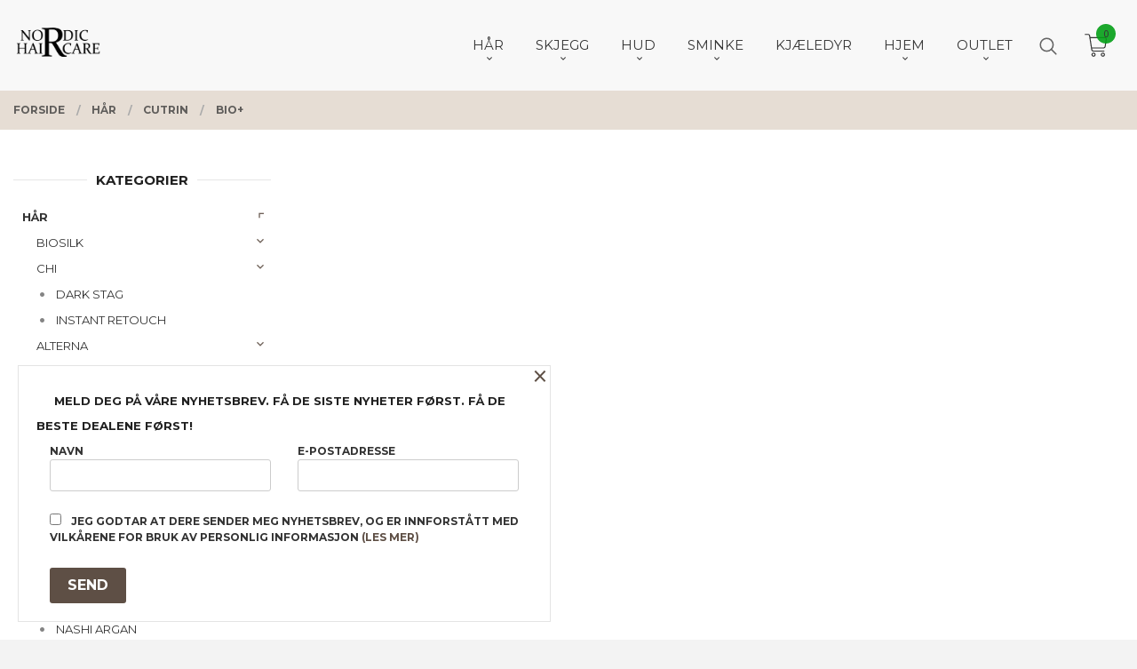

--- FILE ---
content_type: text/html
request_url: https://www.nordichaircare.no/butikk/har/cutrin/bio
body_size: 18658
content:
<!DOCTYPE html>

<!--[if IE 7]>    <html class="lt-ie10 lt-ie9 lt-ie8 ie7 no-js flyout_menu" lang="no"> <![endif]-->
<!--[if IE 8]>    <html class="lt-ie10 lt-ie9 ie8 no-js flyout_menu" lang="no"> <![endif]-->
<!--[if IE 9]>    <html class="lt-ie10 ie9 no-js flyout_menu" lang="no"> <![endif]-->
<!--[if (gt IE 9)|!(IE)]><!--> <html class="no-js flyout_menu" lang="no"> <!--<![endif]-->

<head prefix="og: http://ogp.me/ns# fb: http://ogp.me/ns/fb# product: http://ogp.me/ns/product#">
    <meta http-equiv="Content-Type" content="text/html; charset=UTF-8">
    <meta http-equiv="X-UA-Compatible" content="IE=edge">
    
                    <title>BIO+ | Nordic Haircare - BioSilk - CHI - Silk Therapy</title>
        

    <meta name="description" content="Norsk nettbutikk - lager i Norge - ingen fortolling - ingen medlemsavgift   ">

    <meta name="keywords" content="">

<meta name="csrf-token" content="DhsvmEhSTsdDfA5BUKSLFGTLpUG1OQuVVP5d2v1M">    <link rel="shortcut icon" href="/favicon.ico">
            <meta property="og:image" content="https://www.nordichaircare.no/assets/img/630/630/bilder_nettbutikk/7ba0ce5991af57082543e5154ac4e1c6-image.jpeg">
    <meta property="og:image:width" content="630">
    <meta property="og:image:height" content="630">


    <meta property="og:title" content="BIO+">
<meta property="og:type" content="product.group">


    <meta property="og:description" content="Norsk nettbutikk - lager i Norge - ingen fortolling - ingen medlemsavgift   ">

<meta property="og:url" content="https://www.nordichaircare.no/butikk/har/cutrin/bio">
<meta property="og:site_name" content="Nordic Haircare - BioSilk - CHI - Silk Therapy">
<meta property="og:locale" content="nb_NO"><!-- Pioneer scripts & style -->
<meta name="viewport" content="width=device-width, initial-scale=1.0, minimum-scale=1">
<!-- Android Lollipop theme support: http://updates.html5rocks.com/2014/11/Support-for-theme-color-in-Chrome-39-for-Android -->
<meta name="theme-color" content="#5E4F45">

<link href="/assets/themes/vertex/css/vertex.compiled.css?ver=1715238398" rel="preload" as="style">
<link href="/assets/themes/vertex/css/vertex.compiled.css?ver=1715238398" rel="stylesheet" type="text/css">


<script type="text/javascript" src="/assets/js/modernizr.min-dev.js"></script>
<script>
    window.FEATURES = (function() {
        var list = {"24ai":1,"24chat":1,"24nb":1,"8":1,"api":1,"blog":1,"boxpacker":1,"criteo":1,"discount":1,"dropshipping":1,"email_redesign":1,"facebook_dpa":1,"facebook_product_catalog":1,"fiken":1,"frontendfaq":1,"giftcard":1,"google_analytics_4":1,"google_shopping":1,"klarna_checkout_currency_convertion":1,"localization":1,"mailmojo":1,"mega_menu":1,"modal_cart":1,"modal_cart_free_shipping_reminder":1,"modal_cart_products":1,"newsletter":1,"om2_multihandling":1,"pickuppoints":1,"popup_module":1,"printnode":1,"product_image_slider":1,"product_management_2":1,"product_management_2_customize_layout":1,"slider":1,"snapchat":1,"stock_reminders":1,"text":1,"thumb_attribute_connection":1,"tripletex":1,"two":1,"two_search_api":1,"update_price_on_attribute_change":1,"users":1,"vipps_express":1,"webshop":1};

        return {
            get: function(name) { return name in list; }
        };
    })();

    if (window.FEATURES.get('facebook_dpa')) {
                facebook_dpa_id = "";
            }

</script>

   

<script async src="https://client.24nettbutikk.chat/embed.js" data-chat-id="24kNahXJHfRymJf9C4RIRZgg"></script><script>function chat(){(window.lvchtarr=window.lvchtarr||[]).push(arguments)}</script><script>chat('placement', 'bottom-right');</script><!-- Global site tag (gtag.js) - Google Analytics -->
<script type="text/plain" data-category="analytics" async src="https://www.googletagmanager.com/gtag/js?id=G-82S7M9N0KV"></script>
<script type="text/plain" data-category="analytics">
  window.dataLayer = window.dataLayer || [];
  function gtag(){dataLayer.push(arguments);}
  gtag('js', new Date());

    gtag('config', 'G-82S7M9N0KV', {
      theme: 'vertex',
      activeCheckout: 'checkout'
  });
</script>

<script>
    class Item {
        product = {};

        constructor(product) {
            this.product = product;
        }

        #setItemVariant() {
            this.product.item_variant = Array.from(document.querySelectorAll('div.product__attribute'))
                ?.reduce((previousValue, currentValue, currentIndex, array) => {
                    let selectOptions = Array.from(currentValue.children[1].children[0].children);

                    if (!selectOptions.some(option => option.tagName === 'OPTGROUP')) {
                        let attribute = currentValue.children[0].children[0].innerHTML;
                        let value = selectOptions.find(attributeValue => attributeValue.selected).innerHTML;

                        return previousValue += `${attribute}: ${value}${array.length && currentIndex !== array.length - 1 ? ', ' : ''}`;
                    }
                }, '');
        }

        #attachEventListeners() {
            document.querySelectorAll('select.js-attribute').forEach(selector => selector.addEventListener('change', () => this.#setItemVariant()));

            const buyProductButton = document.querySelector('button.js-product__buy-button');

            if (buyProductButton) {
                buyProductButton.addEventListener('click', () => {
                    gtag('event', 'add_to_cart', {
                        currency: 'NOK',
                        value: this.product.value,
                        items: [{ ...this.product, quantity: parseInt(document.getElementById('buy_count').value) }]
                    });
                });
            }

            const buyBundleButton = document.querySelector('button.js-bundle__buy-button');

            if (buyBundleButton) {
                buyBundleButton.addEventListener('click', () => {
                    gtag('event', 'add_to_cart', {
                        currency: 'NOK',
                        value: this.product.value,
                        items: [this.product]
                    });
                });
            }

            const wishListButton = document.querySelector('.product__wishlist-button:not(.disabled)');

            if (wishListButton) {
                wishListButton.addEventListener('click', () => {
                    gtag('event', 'add_to_wishlist', {
                        currency: 'NOK',
                        value: this.product.value,
                        items: [{ ...this.product, quantity: parseInt(document.getElementById('buy_count').value) }],
                    });
                });
            }
        }

        async initialize() {
            await this.#setItemVariant();
            this.#attachEventListeners();

            gtag('event', 'view_item', {
                currency: 'NOK',
                value: this.product.value,
                items: [this.product]
            });
        }
    }
</script>
<!-- Google Analytics -->
<script type="text/plain" data-category="analytics">

    (function (i, s, o, g, r, a, m) {
        i['GoogleAnalyticsObject'] = r;
        i[r] = i[r] || function () {
            (i[r].q = i[r].q || []).push(arguments)
        }, i[r].l = 1 * new Date();
        a = s.createElement(o),
            m = s.getElementsByTagName(o)[0];
        a.async = 1;
        a.src = g;
        m.parentNode.insertBefore(a, m)
    })(window, document, 'script', '//www.google-analytics.com/analytics.js', 'ga');

    
    ga('create', 'UA-24343184-8', 'auto', '24nb');

        ga('24nb.send', 'pageview');

    
    
</script>
<div id="sincos-sc"></div>

<script>
    window.SERVER_DATA={"checkoutUrl":"checkout","cartFullHeight":1,"languageId":"1","currency":"NOK","usesFreeShippingReminder":false,"freeShippingCutoff":"1000","useProductUpSell":true,"googleAnalytics4Enabled":false};
</script>
<script src="/js/slider-cart.js?v=b2cf874253b7a8c1bbe7f2dbd336acbb" type="text/javascript"></script>
<link rel="stylesheet" href="/css/cookie_consent.css">
<script defer src="/js/cookie_consent.js"></script>
<script>
    window.dataLayer = window.dataLayer || [];
    function gtag(){dataLayer.push(arguments);}

    // Set default consent to 'denied' as a placeholder
    // Determine actual values based on your own requirements
    gtag('consent', 'default', {
        'ad_storage': 'denied',
        'ad_user_data': 'denied',
        'ad_personalization': 'denied',
        'analytics_storage': 'denied',
        'url_passthrough': 'denied'
    });

</script>

<script>

    window.addEventListener('load', function(){

        CookieConsent.run({
            cookie: {
                name: 'cookie_consent_cookie',
                domain: window.location.hostname,
                path: '/',
                expiresAfterDays: 30,
                sameSite: 'Lax'
            },
            disablePageInteraction: true,
            guiOptions: {
                consentModal: {
                    layout: 'box inline',
                    position: 'middle center',
                    equalWeightButtons: false,
                }
            },
            categories: {
                necessary: {
                    enabled: true,
                    readonly: true,
                },
                analytics: {},
                targeting: {}
            },
            language: {
                default: 'no',
                translations: {
                    no: {
                        consentModal: {
                            title: 'Vi bruker cookies!',
                            description: '<p>Vi benytter første- og tredjeparts cookies (informasjonskapsler).</p><br><br><p>Cookies bruker til: </p><br><ul style="padding-left:3px;"><li>Nødvendige funksjoner på nettsiden</li><li>Analyse og statistikk</li><li>Markedsføring som kan brukes for personlig tilpasning av annonser</li></ul><br><p>Velg “Godta alle” om du aksepterer vår bruk av cookie. Hvis du ønsker å endre på cookie-innstillingene, velg “La meg velge selv”.</p><br><p>Les mer om vår Cookie policy <a href="/side/cookies">her.</a></p>',
                            acceptAllBtn: 'Godta alle',
                            acceptNecessaryBtn: 'Godta kun nødvendige',
                            showPreferencesBtn: 'La meg velge selv',
                        },
                        preferencesModal: {
                            title: 'Innstillinger',
                            acceptAllBtn: 'Godta alle',
                            acceptNecessaryBtn: 'Godta kun nødvendige',
                            savePreferencesBtn: 'Lagre og godta innstillinger',
                            closeIconLabel: 'Lukk',
                            sections: [
                                {
                                    title: 'Bruk av cookies 📢',
                                    description: 'Vi bruker cookies for å sikre deg en optimal opplevelse i nettbutikken vår. Noen cookies er påkrevd for at nettbutikken skal fungere. Les mer om vår <a href="/side/sikkerhet_og_personvern" class="cc-link">personvernerklæring</a>.'
                                },
                                {
                                    title: 'Helt nødvendige cookies',
                                    description: 'Cookies som er helt nødvendig for at nettbutikken skal fungere. Man får ikke handlet i nettbutikken uten disse.',
                                },
                                {
                                    title: 'Cookies rundt analyse og oppsamling av statistikk',
                                    description: 'Cookie som lagrer anonym statistikk av besøkende i nettbutikken. Disse brukes av nettbutikkeier for å lære seg mer om hvem publikummet sitt er.',
                                    linkedCategory: 'analytics'
                                },
                                {
                                    title: 'Cookies rundt markedsføring og retargeting',
                                    description: 'Cookies som samler informasjon om din bruk av nettsiden slik at markedsføring kan tilpasses deg.',
                                    linkedCategory: 'targeting'
                                },
                                {
                                    title: 'Mer informasjon',
                                    description: 'Ved spørsmål om vår policy rundt cookies og dine valg, ta gjerne kontakt med oss på <a href="mailto:post@nordichaircare.no">post@nordichaircare.no</a>.'
                                }
                            ]
                        }
                    }
                }
            }
        });
    });
</script>

<script type="text/plain" data-category="targeting">
    window.dataLayer = window.dataLayer || [];
    function gtag(){ dataLayer.push(arguments); }
    gtag('consent', 'update', {
        'ad_storage': 'granted',
        'ad_user_data': 'granted',
        'ad_personalization': 'granted'
    });
</script>

<script type="text/plain" data-category="analytics">
    window.dataLayer = window.dataLayer || [];
    function gtag(){ dataLayer.push(arguments); }
    gtag('consent', 'update', {
        'analytics_storage': 'granted',
        'url_passthrough': 'granted'
    });
</script>

            <meta name=\"google-site-verification\" content=\"Lon4oQHoaPAeh-5MzndrGLSS3SxqJbKErnDdzTP0M\" /></head>

<body class="sticky-footer-menu">

    <a href="#main-content" class="sr-only">Gå til innholdet</a>

    <input type="checkbox" id="menu-toggler">

<script>
    document.addEventListener('DOMContentLoaded', function() {
        $('#menu-toggler').change(function() {
            $('body')[this.checked ? 'addClass' : 'removeClass']('menu-open');
        });
    });
</script>

<label id="menu-mask" for="menu-toggler" style="cursor: url([data-uri]),zoom-out"> </label>
<nav id="menu">
    <header>
        <h3>Meny</h3>
        <label for="menu-toggler" class="menu-close">
            <svg xmlns="http://www.w3.org/2000/svg" width="24" height="24" viewBox="0 0 24 24" fill="none" stroke="currentColor" stroke-width="2" stroke-linecap="round" stroke-linejoin="round" class="feather feather-x"><line x1="18" y1="6" x2="6" y2="18"></line> <line x1="6" y1="6" x2="18" y2="18"></line></svg>
        </label>
    </header>

    <ul class="menu--level-0">
<li id="menu-frontpage-link" class=""><div class="menu-item-wrap"><a href="https://www.nordichaircare.no/">Forside</a></div></li><li class="selected parent"><input type="checkbox" id="menu-228-opener" class="menu--opener" checked><div class="menu-item-wrap"><a href="/butikk/har">HÅR</a><label for="menu-228-opener"><i class="icon-keyboard-arrow-down icon-large"></i></label></div><ul class="menu--level-1">
<li class="parent"><input type="checkbox" id="menu-229-opener" class="menu--opener" ><div class="menu-item-wrap"><a href="/butikk/har/biosilk-3">BIOSILK</a><label for="menu-229-opener"><i class="icon-keyboard-arrow-down icon-large"></i></label></div><ul class="menu--level-2">
<li class=""><div class="menu-item-wrap"><a href="/butikk/har/biosilk-3/silk-therapy">SILK THERAPY</a></div></li><li class=""><div class="menu-item-wrap"><a href="/butikk/har/biosilk-3/irresistible">IRRESISTIBLE</a></div></li><li class=""><div class="menu-item-wrap"><a href="/butikk/har/biosilk-3/coconut">COCONUT</a></div></li><li class=""><div class="menu-item-wrap"><a href="/butikk/har/biosilk-3/volumizing-therapy">VOLUMIZING THERAPY</a></div></li><li class=""><div class="menu-item-wrap"><a href="/butikk/har/biosilk-3/hydrating-therapy">HYDRATING THERAPY</a></div></li><li class=""><div class="menu-item-wrap"><a href="/butikk/har/biosilk-3/color-therapy">COLOR THERAPY</a></div></li><li class=""><div class="menu-item-wrap"><a href="/butikk/har/biosilk-3/verktoy">VERKTØY</a></div></li></ul>
</li><li class="parent"><input type="checkbox" id="menu-236-opener" class="menu--opener" ><div class="menu-item-wrap"><a href="/butikk/har/chi-1">CHI</a><label for="menu-236-opener"><i class="icon-keyboard-arrow-down icon-large"></i></label></div><ul class="menu--level-2">
<li class=""><div class="menu-item-wrap"><a href="/butikk/har/chi-1/luxury">LUXURY</a></div></li><li class=""><div class="menu-item-wrap"><a href="/butikk/har/chi-1/care">CARE</a></div></li><li class=""><div class="menu-item-wrap"><a href="/butikk/har/chi-1/vibes">VIBES</a></div></li><li class=""><div class="menu-item-wrap"><a href="/butikk/har/chi-1/infra">INFRA</a></div></li><li class=""><div class="menu-item-wrap"><a href="/butikk/har/chi-1/magnified-volume">MAGNIFIED VOLUME</a></div></li><li class=""><div class="menu-item-wrap"><a href="/butikk/har/chi-1/keratin">KERATIN</a></div></li><li class=""><div class="menu-item-wrap"><a href="/butikk/har/chi-1/deep-brilliance">DEEP BRILLIANCE</a></div></li><li class=""><div class="menu-item-wrap"><a href="/butikk/har/chi-1/enviro">ENVIRO</a></div></li><li class=""><div class="menu-item-wrap"><a href="/butikk/har/chi-1/powerplus">POWERPLUS</a></div></li><li class=""><div class="menu-item-wrap"><a href="/butikk/har/chi-1/organic">ORGANIC</a></div></li><li class=""><div class="menu-item-wrap"><a href="/butikk/har/chi-1/argan-oil">ARGAN </a></div></li><li class=""><div class="menu-item-wrap"><a href="/butikk/har/chi-1/tea-tree">TEA TREE </a></div></li><li class=""><div class="menu-item-wrap"><a href="/butikk/har/chi-1/rosehip-oil">ROSEHIP </a></div></li><li class=""><div class="menu-item-wrap"><a href="/butikk/har/chi-1/aloe-vera">ALOE VERA </a></div></li><li class=""><div class="menu-item-wrap"><a href="/butikk/har/chi-1/man">MAN</a></div></li><li class=""><div class="menu-item-wrap"><a href="/butikk/har/chi-1/farge-sjampo">COLOR ILLUMINATE SHAMPOO</a></div></li><li class=""><div class="menu-item-wrap"><a href="/butikk/har/chi-1/farge-balsam">COLOR ILLUMINATE CONDITIONER</a></div></li><li class=""><div class="menu-item-wrap"><a href="/butikk/har/chi-1/styling-1">STYLING</a></div></li><li class=""><div class="menu-item-wrap"><a href="/butikk/har/chi-1/finish-1">FINISH</a></div></li><li class=""><div class="menu-item-wrap"><a href="/butikk/har/chi-1/verktoy-1">VERKTØY</a></div></li></ul>
</li><li class=""><div class="menu-item-wrap"><a href="/butikk/har/dark-stag">DARK STAG</a></div></li><li class=""><div class="menu-item-wrap"><a href="/butikk/har/instant-retouch">INSTANT RETOUCH</a></div></li><li class="parent"><input type="checkbox" id="menu-264-opener" class="menu--opener" ><div class="menu-item-wrap"><a href="/butikk/har/alterna-1">ALTERNA</a><label for="menu-264-opener"><i class="icon-keyboard-arrow-down icon-large"></i></label></div><ul class="menu--level-2">
<li class=""><div class="menu-item-wrap"><a href="/butikk/har/alterna-1/sjampo-3">SJAMPO</a></div></li><li class=""><div class="menu-item-wrap"><a href="/butikk/har/alterna-1/balsam-5">BALSAM</a></div></li><li class=""><div class="menu-item-wrap"><a href="/butikk/har/alterna-1/kur-5">KUR</a></div></li><li class=""><div class="menu-item-wrap"><a href="/butikk/har/alterna-1/styling-5">STYLING </a></div></li><li class=""><div class="menu-item-wrap"><a href="/butikk/har/alterna-1/finish-3">FINISH</a></div></li></ul>
</li><li class="parent"><input type="checkbox" id="menu-262-opener" class="menu--opener" ><div class="menu-item-wrap"><a href="/butikk/har/loreal-1">LOREAL</a><label for="menu-262-opener"><i class="icon-keyboard-arrow-down icon-large"></i></label></div><ul class="menu--level-2">
<li class=""><div class="menu-item-wrap"><a href="/butikk/har/loreal-1/srie-expert">Sèrie Expert</a></div></li><li class=""><div class="menu-item-wrap"><a href="/butikk/har/loreal-1/source">SOURCE</a></div></li><li class=""><div class="menu-item-wrap"><a href="/butikk/har/loreal-1/serioxyl">Serioxyl</a></div></li><li class=""><div class="menu-item-wrap"><a href="/butikk/har/loreal-1/styling-3">STYLING </a></div></li></ul>
</li><li class=""><div class="menu-item-wrap"><a href="/butikk/har/organic-hairspa">ORGANIC HAIRSPA</a></div></li><li class=""><div class="menu-item-wrap"><a href="/butikk/har/joico">JOICO</a></div></li><li class=""><div class="menu-item-wrap"><a href="/butikk/har/moroccanoil">MOROCCANOIL</a></div></li><li class=""><div class="menu-item-wrap"><a href="/butikk/har/paul-mitchell">PAUL MITCHELL</a></div></li><li class="parent"><input type="checkbox" id="menu-265-opener" class="menu--opener" ><div class="menu-item-wrap"><a href="/butikk/har/wella-1">WELLA</a><label for="menu-265-opener"><i class="icon-keyboard-arrow-down icon-large"></i></label></div><ul class="menu--level-2">
<li class=""><div class="menu-item-wrap"><a href="/butikk/har/wella-1/system-professional">SYSTEM PROFESSIONAL</a></div></li><li class=""><div class="menu-item-wrap"><a href="/butikk/har/wella-1/eimi">EIMI</a></div></li><li class=""><div class="menu-item-wrap"><a href="/butikk/har/wella-1/color-fresh">COLOR FRESH</a></div></li></ul>
</li><li class="parent"><input type="checkbox" id="menu-263-opener" class="menu--opener" ><div class="menu-item-wrap"><a href="/butikk/har/american-crew-1">AMERICAN CREW</a><label for="menu-263-opener"><i class="icon-keyboard-arrow-down icon-large"></i></label></div><ul class="menu--level-2">
<li class=""><div class="menu-item-wrap"><a href="/butikk/har/american-crew-1/sjampo-2">SJAMPO</a></div></li><li class=""><div class="menu-item-wrap"><a href="/butikk/har/american-crew-1/styling-4">STYLING </a></div></li></ul>
</li><li class=""><div class="menu-item-wrap"><a href="/butikk/har/graham-hill">GRAHAM HILL</a></div></li><li class="parent"><input type="checkbox" id="menu-341-opener" class="menu--opener" ><div class="menu-item-wrap"><a href="/butikk/har/goldwell">GOLDWELL</a><label for="menu-341-opener"><i class="icon-keyboard-arrow-down icon-large"></i></label></div><ul class="menu--level-2">
<li class=""><div class="menu-item-wrap"><a href="/butikk/har/goldwell/kerasilk-reconstruct">KERASILK RECONSTR.</a></div></li><li class=""><div class="menu-item-wrap"><a href="/butikk/har/goldwell/kerasilk-repower">KERASILK REPOWER</a></div></li><li class=""><div class="menu-item-wrap"><a href="/butikk/har/goldwell/kerasilk-color">KERASILK COLOR</a></div></li><li class=""><div class="menu-item-wrap"><a href="/butikk/har/goldwell/creative-texture">STYLESIGN</a></div></li><li class=""><div class="menu-item-wrap"><a href="/butikk/har/goldwell/dualsenses">DUALSENSES</a></div></li></ul>
</li><li class="parent"><input type="checkbox" id="menu-397-opener" class="menu--opener" ><div class="menu-item-wrap"><a href="/butikk/har/sebastian">SEBASTIAN</a><label for="menu-397-opener"><i class="icon-keyboard-arrow-down icon-large"></i></label></div><ul class="menu--level-2">
<li class=""><div class="menu-item-wrap"><a href="/butikk/har/sebastian/seb-man">SEB MAN</a></div></li><li class=""><div class="menu-item-wrap"><a href="/butikk/har/sebastian/seb-professional">SEB PROFESSIONAL</a></div></li></ul>
</li><li class=""><div class="menu-item-wrap"><a href="/butikk/har/nashi-argan">NASHI ARGAN</a></div></li><li class=""><div class="menu-item-wrap"><a href="/butikk/har/indola">INDOLA</a></div></li><li class=""><div class="menu-item-wrap"><a href="/butikk/har/norwegian-roots-1">NORWEGIAN ROOTS</a></div></li><li class=""><div class="menu-item-wrap"><a href="/butikk/har/efalock">EFALOCK</a></div></li></ul>
</li><li class="parent"><input type="checkbox" id="menu-314-opener" class="menu--opener" ><div class="menu-item-wrap"><a href="/butikk/skjegg-2">SKJEGG</a><label for="menu-314-opener"><i class="icon-keyboard-arrow-down icon-large"></i></label></div><ul class="menu--level-1">
<li class=""><div class="menu-item-wrap"><a href="/butikk/skjegg-2/hemp-beard-club-1">HEMP BEARD CLUB</a></div></li><li class=""><div class="menu-item-wrap"><a href="/butikk/skjegg-2/graham-hill-1">GRAHAM HILL</a></div></li><li class=""><div class="menu-item-wrap"><a href="/butikk/skjegg-2/american-crew-2">AMERICAN CREW </a></div></li></ul>
</li><li class="parent"><input type="checkbox" id="menu-249-opener" class="menu--opener" ><div class="menu-item-wrap"><a href="/butikk/hud-pleie">HUD</a><label for="menu-249-opener"><i class="icon-keyboard-arrow-down icon-large"></i></label></div><ul class="menu--level-1">
<li class=""><div class="menu-item-wrap"><a href="/butikk/hud-pleie/beyond-glow">BEYOND GLOW</a></div></li><li class="parent"><input type="checkbox" id="menu-254-opener" class="menu--opener" ><div class="menu-item-wrap"><a href="/butikk/hud-pleie/rolling-hills-1">ROLLING HILLS</a><label for="menu-254-opener"><i class="icon-keyboard-arrow-down icon-large"></i></label></div><ul class="menu--level-2">
<li class=""><div class="menu-item-wrap"><a href="/butikk/hud-pleie/rolling-hills-1/body-scrubs">BODY SCRUBS</a></div></li><li class=""><div class="menu-item-wrap"><a href="/butikk/hud-pleie/rolling-hills-1/babies">BABIES</a></div></li><li class=""><div class="menu-item-wrap"><a href="/butikk/hud-pleie/rolling-hills-1/booster-gummies">BOOSTER GUMMIES</a></div></li><li class=""><div class="menu-item-wrap"><a href="/butikk/hud-pleie/rolling-hills-1/tattoo-cream">TATTOO CREAM</a></div></li></ul>
</li><li class=""><div class="menu-item-wrap"><a href="/butikk/hud-pleie/chi">CHI</a></div></li><li class=""><div class="menu-item-wrap"><a href="/butikk/hud-pleie/biosilk">BIOSILK</a></div></li></ul>
</li><li class="parent"><input type="checkbox" id="menu-402-opener" class="menu--opener" ><div class="menu-item-wrap"><a href="/butikk/sminke">SMINKE</a><label for="menu-402-opener"><i class="icon-keyboard-arrow-down icon-large"></i></label></div><ul class="menu--level-1">
<li class="parent"><input type="checkbox" id="menu-403-opener" class="menu--opener" ><div class="menu-item-wrap"><a href="/butikk/sminke/negl-1">NEGLER</a><label for="menu-403-opener"><i class="icon-keyboard-arrow-down icon-large"></i></label></div><ul class="menu--level-2">
<li class=""><div class="menu-item-wrap"><a href="/butikk/sminke/negl-1/neglelakk">NEGLE LAKK</a></div></li><li class=""><div class="menu-item-wrap"><a href="/butikk/sminke/negl-1/buffere-filer">BUFFERE/FILER</a></div></li><li class=""><div class="menu-item-wrap"><a href="/butikk/sminke/negl-1/pleie-1">PLEIE</a></div></li></ul>
</li><li class="parent"><input type="checkbox" id="menu-404-opener" class="menu--opener" ><div class="menu-item-wrap"><a href="/butikk/sminke/oyne">ØYNE</a><label for="menu-404-opener"><i class="icon-keyboard-arrow-down icon-large"></i></label></div><ul class="menu--level-2">
<li class=""><div class="menu-item-wrap"><a href="/butikk/sminke/oyne/vipper-og-brynsfarger">VIPPER OG BRYNSFARGER</a></div></li><li class=""><div class="menu-item-wrap"><a href="/butikk/sminke/oyne/mascara">MASCARA</a></div></li></ul>
</li></ul>
</li><li class=""><div class="menu-item-wrap"><a href="/butikk/kjaeledyr-1">KJÆLEDYR</a></div></li><li class="parent"><input type="checkbox" id="menu-251-opener" class="menu--opener" ><div class="menu-item-wrap"><a href="/butikk/hjem">HJEM</a><label for="menu-251-opener"><i class="icon-keyboard-arrow-down icon-large"></i></label></div><ul class="menu--level-1">
<li class=""><div class="menu-item-wrap"><a href="/butikk/hjem/beauty-pillow">BEAUTY PILLOW</a></div></li><li class=""><div class="menu-item-wrap"><a href="/butikk/hjem/lene-bjerre">LENE BJERRE </a></div></li><li class=""><div class="menu-item-wrap"><a href="/butikk/hjem/chi-2">CHI</a></div></li><li class=""><div class="menu-item-wrap"><a href="/butikk/hjem/annet">ANNET</a></div></li></ul>
</li><li class="parent"><input type="checkbox" id="menu-415-opener" class="menu--opener" ><div class="menu-item-wrap"><a href="/butikk/outlet">OUTLET</a><label for="menu-415-opener"><i class="icon-keyboard-arrow-down icon-large"></i></label></div><ul class="menu--level-1">
<li class=""><div class="menu-item-wrap"><a href="/butikk/outlet/l-oreal">L'ORÈAL</a></div></li><li class=""><div class="menu-item-wrap"><a href="/butikk/outlet/matrix-1">MATRIX </a></div></li><li class=""><div class="menu-item-wrap"><a href="/butikk/outlet/schwarzkopf">SCHWARZKOPF</a></div></li><li class=""><div class="menu-item-wrap"><a href="/butikk/outlet/goldwell-1">GOLDWELL</a></div></li><li class=""><div class="menu-item-wrap"><a href="/butikk/outlet/chi-5">CHI</a></div></li><li class=""><div class="menu-item-wrap"><a href="/butikk/outlet/davines">DAVINES</a></div></li><li class=""><div class="menu-item-wrap"><a href="/butikk/outlet/biosilk-5">BIOSILK</a></div></li><li class=""><div class="menu-item-wrap"><a href="/butikk/outlet/rolling-hills-2">ROLLING HILLS</a></div></li><li class=""><div class="menu-item-wrap"><a href="/butikk/outlet/american-crew">AMERICAN CREW </a></div></li><li class=""><div class="menu-item-wrap"><a href="/butikk/outlet/sexy-hair">SEXY HAIR</a></div></li><li class=""><div class="menu-item-wrap"><a href="/butikk/outlet/eco-kid-1">ECO.KID</a></div></li><li class=""><div class="menu-item-wrap"><a href="/butikk/outlet/esquire">ESQUIRE</a></div></li><li class=""><div class="menu-item-wrap"><a href="/butikk/outlet/kammer-borster">KAMMER & BØRSTER</a></div></li></ul>
</li></ul>

</nav>

<div class="hide-for-large-up hide-on-print" id="sticky-footer-menu">
    <ul>
        <li id="sticky-footer-menu__navigation">
            <label for="menu-toggler" id="sticky-footer-menu__menu-open">
                <svg class="burger-icon" viewBox="0 0 32 32" xmlns="http://www.w3.org/2000/svg"><title/><g data-name="menu" id="menu_"><path d="M29,6H3A1,1,0,0,0,3,8H29a1,1,0,0,0,0-2Z"/><path d="M3,17H16a1,1,0,0,0,0-2H3a1,1,0,0,0,0,2Z"/><path d="M25,24H3a1,1,0,0,0,0,2H25a1,1,0,0,0,0-2Z"/></g></svg>
                <span class="sticky-footer__icon-label">Meny</span>
            </label>
        </li>
        <li id="sticky-footer-menu__search">
            <a href="#search-modal">
                <svg class="search-icon" version="1.1" viewBox="0 0 30 30" xml:space="preserve" xmlns="http://www.w3.org/2000/svg"><circle cx="13" cy="13" r="9" style="fill:none;stroke:#000000;stroke-width:2;stroke-miterlimit:10;"></circle><line style="fill:none;stroke:#000000;stroke-width:2;stroke-linecap:round;stroke-miterlimit:10;" x1="26" x2="19.437" y1="26" y2="19.437"></line></svg>
                <span class="sticky-footer__icon-label">Søk</span>
            </a>
        </li>
        <li id="sticky-footer-menu__profile">
            <a href="https://www.nordichaircare.no/kunde">
                <svg class="profile-icon" viewBox="0 0 48 48"
                     xml:space="preserve" xmlns="http://www.w3.org/2000/svg"><g><path d="M24,26c6.6,0,12-5.4,12-12S30.6,2,24,2c-6.6,0-12,5.4-12,12S17.4,26,24,26z M24,4c5.5,0,10,4.5,10,10s-4.5,10-10,10   c-5.5,0-10-4.5-10-10S18.5,4,24,4z"/><path d="M33,28H15C7.8,28,2,33.8,2,41v5h2v-5c0-6.1,4.9-11,11-11h18c6.1,0,11,4.9,11,11v5h2v-5C46,33.8,40.2,28,33,28z"/></g></svg>
                <span class="sticky-footer__icon-label">Min konto</span>
            </a>
        </li>
        <li id="sticky-footer-menu__cart" class="cart-and-checkout">
            <a href="https://www.nordichaircare.no/kasse" class="neutral-link cart-button cart-button--empty">
                <svg version="1.1" viewBox="0 0 48 48" xml:space="preserve" xmlns="http://www.w3.org/2000/svg"><g><path d="M19,38c-2.2,0-4,1.8-4,4s1.8,4,4,4c2.2,0,4-1.8,4-4S21.2,38,19,38z M19,44c-1.1,0-2-0.9-2-2s0.9-2,2-2s2,0.9,2,2   S20.1,44,19,44z"/><path d="M37,38c-2.2,0-4,1.8-4,4s1.8,4,4,4s4-1.8,4-4S39.2,38,37,38z M37,44c-1.1,0-2-0.9-2-2s0.9-2,2-2s2,0.9,2,2S38.1,44,37,44z"/><path d="M43.6,9.4C42.9,8.5,41.7,8,40.5,8H12.8l-0.4-2.6c-0.3-1.9-2-3.4-4-3.4H2v2h6.4c1,0,1.9,0.7,2,1.7l4.2,27.1   c0.4,1.9,2.1,3.3,4,3.3H40v-2H18.6c-1,0-1.8-0.7-2-1.7L16.2,30h22.2c1.9,0,3.6-1.4,4-3.5l2.1-14C44.7,11.4,44.4,10.3,43.6,9.4z    M42.5,12.3l-2.1,14c-0.2,1.1-1,1.8-2,1.8H15.9l-2.8-18h27.4c0.6,0,1.2,0.3,1.6,0.7C42.5,11.1,42.6,11.7,42.5,12.3z"/></g></svg>
                <span class="cart-button__text sticky-footer__icon-label">Handlevogn</span>
                <span class="cart-button__quantity">0</span>
            </a>
        </li>
    </ul>
</div>
<div id="outer-wrap">
    <div id="inner-wrap" class="not-frontpage">
        <div id="search-modal" class="fade">
    <a href="#" id="search-modal__close">
        <svg enable-background="new 0 0 100 100" id="search-modal__close-icon" version="1.1" viewBox="0 0 100 100"
             xml:space="preserve" xmlns="http://www.w3.org/2000/svg"><polygon fill="#ffffff" points="77.6,21.1 49.6,49.2 21.5,21.1 19.6,23 47.6,51.1 19.6,79.2 21.5,81.1 49.6,53 77.6,81.1 79.6,79.2   51.5,51.1 79.6,23 "/></svg>
    </a>

    <form id="searh-modal__form" action="/search" accept-charset="UTF-8" method="get" autocomplete="off">
        <input placeholder="søkeord" id="search-modal__input" type="search" name="q" value="" autofocus />
    </form>
</div><input type="checkbox" id="menu-toggler">

<script>
    document.addEventListener('DOMContentLoaded', function() {
        $('#menu-toggler').change(function() {
            $('body')[this.checked ? 'addClass' : 'removeClass']('menu-open');
        });
    });
</script>

<label id="menu-mask" for="menu-toggler" style="cursor: url([data-uri]),zoom-out"> </label>
<nav id="menu">
    <header>
        <h3>Meny</h3>
        <label for="menu-toggler" class="menu-close">
            <svg xmlns="http://www.w3.org/2000/svg" width="24" height="24" viewBox="0 0 24 24" fill="none" stroke="currentColor" stroke-width="2" stroke-linecap="round" stroke-linejoin="round" class="feather feather-x"><line x1="18" y1="6" x2="6" y2="18"></line> <line x1="6" y1="6" x2="18" y2="18"></line></svg>
        </label>
    </header>

    <ul class="menu--level-0">
<li id="menu-frontpage-link" class=""><div class="menu-item-wrap"><a href="https://www.nordichaircare.no/">Forside</a></div></li><li class="selected parent"><input type="checkbox" id="menu-228-opener" class="menu--opener" checked><div class="menu-item-wrap"><a href="/butikk/har">HÅR</a><label for="menu-228-opener"><i class="icon-keyboard-arrow-down icon-large"></i></label></div><ul class="menu--level-1">
<li class="parent"><input type="checkbox" id="menu-229-opener" class="menu--opener" ><div class="menu-item-wrap"><a href="/butikk/har/biosilk-3">BIOSILK</a><label for="menu-229-opener"><i class="icon-keyboard-arrow-down icon-large"></i></label></div><ul class="menu--level-2">
<li class=""><div class="menu-item-wrap"><a href="/butikk/har/biosilk-3/silk-therapy">SILK THERAPY</a></div></li><li class=""><div class="menu-item-wrap"><a href="/butikk/har/biosilk-3/irresistible">IRRESISTIBLE</a></div></li><li class=""><div class="menu-item-wrap"><a href="/butikk/har/biosilk-3/coconut">COCONUT</a></div></li><li class=""><div class="menu-item-wrap"><a href="/butikk/har/biosilk-3/volumizing-therapy">VOLUMIZING THERAPY</a></div></li><li class=""><div class="menu-item-wrap"><a href="/butikk/har/biosilk-3/hydrating-therapy">HYDRATING THERAPY</a></div></li><li class=""><div class="menu-item-wrap"><a href="/butikk/har/biosilk-3/color-therapy">COLOR THERAPY</a></div></li><li class=""><div class="menu-item-wrap"><a href="/butikk/har/biosilk-3/verktoy">VERKTØY</a></div></li></ul>
</li><li class="parent"><input type="checkbox" id="menu-236-opener" class="menu--opener" ><div class="menu-item-wrap"><a href="/butikk/har/chi-1">CHI</a><label for="menu-236-opener"><i class="icon-keyboard-arrow-down icon-large"></i></label></div><ul class="menu--level-2">
<li class=""><div class="menu-item-wrap"><a href="/butikk/har/chi-1/luxury">LUXURY</a></div></li><li class=""><div class="menu-item-wrap"><a href="/butikk/har/chi-1/care">CARE</a></div></li><li class=""><div class="menu-item-wrap"><a href="/butikk/har/chi-1/vibes">VIBES</a></div></li><li class=""><div class="menu-item-wrap"><a href="/butikk/har/chi-1/infra">INFRA</a></div></li><li class=""><div class="menu-item-wrap"><a href="/butikk/har/chi-1/magnified-volume">MAGNIFIED VOLUME</a></div></li><li class=""><div class="menu-item-wrap"><a href="/butikk/har/chi-1/keratin">KERATIN</a></div></li><li class=""><div class="menu-item-wrap"><a href="/butikk/har/chi-1/deep-brilliance">DEEP BRILLIANCE</a></div></li><li class=""><div class="menu-item-wrap"><a href="/butikk/har/chi-1/enviro">ENVIRO</a></div></li><li class=""><div class="menu-item-wrap"><a href="/butikk/har/chi-1/powerplus">POWERPLUS</a></div></li><li class=""><div class="menu-item-wrap"><a href="/butikk/har/chi-1/organic">ORGANIC</a></div></li><li class=""><div class="menu-item-wrap"><a href="/butikk/har/chi-1/argan-oil">ARGAN </a></div></li><li class=""><div class="menu-item-wrap"><a href="/butikk/har/chi-1/tea-tree">TEA TREE </a></div></li><li class=""><div class="menu-item-wrap"><a href="/butikk/har/chi-1/rosehip-oil">ROSEHIP </a></div></li><li class=""><div class="menu-item-wrap"><a href="/butikk/har/chi-1/aloe-vera">ALOE VERA </a></div></li><li class=""><div class="menu-item-wrap"><a href="/butikk/har/chi-1/man">MAN</a></div></li><li class=""><div class="menu-item-wrap"><a href="/butikk/har/chi-1/farge-sjampo">COLOR ILLUMINATE SHAMPOO</a></div></li><li class=""><div class="menu-item-wrap"><a href="/butikk/har/chi-1/farge-balsam">COLOR ILLUMINATE CONDITIONER</a></div></li><li class=""><div class="menu-item-wrap"><a href="/butikk/har/chi-1/styling-1">STYLING</a></div></li><li class=""><div class="menu-item-wrap"><a href="/butikk/har/chi-1/finish-1">FINISH</a></div></li><li class=""><div class="menu-item-wrap"><a href="/butikk/har/chi-1/verktoy-1">VERKTØY</a></div></li></ul>
</li><li class=""><div class="menu-item-wrap"><a href="/butikk/har/dark-stag">DARK STAG</a></div></li><li class=""><div class="menu-item-wrap"><a href="/butikk/har/instant-retouch">INSTANT RETOUCH</a></div></li><li class="parent"><input type="checkbox" id="menu-264-opener" class="menu--opener" ><div class="menu-item-wrap"><a href="/butikk/har/alterna-1">ALTERNA</a><label for="menu-264-opener"><i class="icon-keyboard-arrow-down icon-large"></i></label></div><ul class="menu--level-2">
<li class=""><div class="menu-item-wrap"><a href="/butikk/har/alterna-1/sjampo-3">SJAMPO</a></div></li><li class=""><div class="menu-item-wrap"><a href="/butikk/har/alterna-1/balsam-5">BALSAM</a></div></li><li class=""><div class="menu-item-wrap"><a href="/butikk/har/alterna-1/kur-5">KUR</a></div></li><li class=""><div class="menu-item-wrap"><a href="/butikk/har/alterna-1/styling-5">STYLING </a></div></li><li class=""><div class="menu-item-wrap"><a href="/butikk/har/alterna-1/finish-3">FINISH</a></div></li></ul>
</li><li class="parent"><input type="checkbox" id="menu-262-opener" class="menu--opener" ><div class="menu-item-wrap"><a href="/butikk/har/loreal-1">LOREAL</a><label for="menu-262-opener"><i class="icon-keyboard-arrow-down icon-large"></i></label></div><ul class="menu--level-2">
<li class=""><div class="menu-item-wrap"><a href="/butikk/har/loreal-1/srie-expert">Sèrie Expert</a></div></li><li class=""><div class="menu-item-wrap"><a href="/butikk/har/loreal-1/source">SOURCE</a></div></li><li class=""><div class="menu-item-wrap"><a href="/butikk/har/loreal-1/serioxyl">Serioxyl</a></div></li><li class=""><div class="menu-item-wrap"><a href="/butikk/har/loreal-1/styling-3">STYLING </a></div></li></ul>
</li><li class=""><div class="menu-item-wrap"><a href="/butikk/har/organic-hairspa">ORGANIC HAIRSPA</a></div></li><li class=""><div class="menu-item-wrap"><a href="/butikk/har/joico">JOICO</a></div></li><li class=""><div class="menu-item-wrap"><a href="/butikk/har/moroccanoil">MOROCCANOIL</a></div></li><li class=""><div class="menu-item-wrap"><a href="/butikk/har/paul-mitchell">PAUL MITCHELL</a></div></li><li class="parent"><input type="checkbox" id="menu-265-opener" class="menu--opener" ><div class="menu-item-wrap"><a href="/butikk/har/wella-1">WELLA</a><label for="menu-265-opener"><i class="icon-keyboard-arrow-down icon-large"></i></label></div><ul class="menu--level-2">
<li class=""><div class="menu-item-wrap"><a href="/butikk/har/wella-1/system-professional">SYSTEM PROFESSIONAL</a></div></li><li class=""><div class="menu-item-wrap"><a href="/butikk/har/wella-1/eimi">EIMI</a></div></li><li class=""><div class="menu-item-wrap"><a href="/butikk/har/wella-1/color-fresh">COLOR FRESH</a></div></li></ul>
</li><li class="parent"><input type="checkbox" id="menu-263-opener" class="menu--opener" ><div class="menu-item-wrap"><a href="/butikk/har/american-crew-1">AMERICAN CREW</a><label for="menu-263-opener"><i class="icon-keyboard-arrow-down icon-large"></i></label></div><ul class="menu--level-2">
<li class=""><div class="menu-item-wrap"><a href="/butikk/har/american-crew-1/sjampo-2">SJAMPO</a></div></li><li class=""><div class="menu-item-wrap"><a href="/butikk/har/american-crew-1/styling-4">STYLING </a></div></li></ul>
</li><li class=""><div class="menu-item-wrap"><a href="/butikk/har/graham-hill">GRAHAM HILL</a></div></li><li class="parent"><input type="checkbox" id="menu-341-opener" class="menu--opener" ><div class="menu-item-wrap"><a href="/butikk/har/goldwell">GOLDWELL</a><label for="menu-341-opener"><i class="icon-keyboard-arrow-down icon-large"></i></label></div><ul class="menu--level-2">
<li class=""><div class="menu-item-wrap"><a href="/butikk/har/goldwell/kerasilk-reconstruct">KERASILK RECONSTR.</a></div></li><li class=""><div class="menu-item-wrap"><a href="/butikk/har/goldwell/kerasilk-repower">KERASILK REPOWER</a></div></li><li class=""><div class="menu-item-wrap"><a href="/butikk/har/goldwell/kerasilk-color">KERASILK COLOR</a></div></li><li class=""><div class="menu-item-wrap"><a href="/butikk/har/goldwell/creative-texture">STYLESIGN</a></div></li><li class=""><div class="menu-item-wrap"><a href="/butikk/har/goldwell/dualsenses">DUALSENSES</a></div></li></ul>
</li><li class="parent"><input type="checkbox" id="menu-397-opener" class="menu--opener" ><div class="menu-item-wrap"><a href="/butikk/har/sebastian">SEBASTIAN</a><label for="menu-397-opener"><i class="icon-keyboard-arrow-down icon-large"></i></label></div><ul class="menu--level-2">
<li class=""><div class="menu-item-wrap"><a href="/butikk/har/sebastian/seb-man">SEB MAN</a></div></li><li class=""><div class="menu-item-wrap"><a href="/butikk/har/sebastian/seb-professional">SEB PROFESSIONAL</a></div></li></ul>
</li><li class=""><div class="menu-item-wrap"><a href="/butikk/har/nashi-argan">NASHI ARGAN</a></div></li><li class=""><div class="menu-item-wrap"><a href="/butikk/har/indola">INDOLA</a></div></li><li class=""><div class="menu-item-wrap"><a href="/butikk/har/norwegian-roots-1">NORWEGIAN ROOTS</a></div></li><li class=""><div class="menu-item-wrap"><a href="/butikk/har/efalock">EFALOCK</a></div></li></ul>
</li><li class="parent"><input type="checkbox" id="menu-314-opener" class="menu--opener" ><div class="menu-item-wrap"><a href="/butikk/skjegg-2">SKJEGG</a><label for="menu-314-opener"><i class="icon-keyboard-arrow-down icon-large"></i></label></div><ul class="menu--level-1">
<li class=""><div class="menu-item-wrap"><a href="/butikk/skjegg-2/hemp-beard-club-1">HEMP BEARD CLUB</a></div></li><li class=""><div class="menu-item-wrap"><a href="/butikk/skjegg-2/graham-hill-1">GRAHAM HILL</a></div></li><li class=""><div class="menu-item-wrap"><a href="/butikk/skjegg-2/american-crew-2">AMERICAN CREW </a></div></li></ul>
</li><li class="parent"><input type="checkbox" id="menu-249-opener" class="menu--opener" ><div class="menu-item-wrap"><a href="/butikk/hud-pleie">HUD</a><label for="menu-249-opener"><i class="icon-keyboard-arrow-down icon-large"></i></label></div><ul class="menu--level-1">
<li class=""><div class="menu-item-wrap"><a href="/butikk/hud-pleie/beyond-glow">BEYOND GLOW</a></div></li><li class="parent"><input type="checkbox" id="menu-254-opener" class="menu--opener" ><div class="menu-item-wrap"><a href="/butikk/hud-pleie/rolling-hills-1">ROLLING HILLS</a><label for="menu-254-opener"><i class="icon-keyboard-arrow-down icon-large"></i></label></div><ul class="menu--level-2">
<li class=""><div class="menu-item-wrap"><a href="/butikk/hud-pleie/rolling-hills-1/body-scrubs">BODY SCRUBS</a></div></li><li class=""><div class="menu-item-wrap"><a href="/butikk/hud-pleie/rolling-hills-1/babies">BABIES</a></div></li><li class=""><div class="menu-item-wrap"><a href="/butikk/hud-pleie/rolling-hills-1/booster-gummies">BOOSTER GUMMIES</a></div></li><li class=""><div class="menu-item-wrap"><a href="/butikk/hud-pleie/rolling-hills-1/tattoo-cream">TATTOO CREAM</a></div></li></ul>
</li><li class=""><div class="menu-item-wrap"><a href="/butikk/hud-pleie/chi">CHI</a></div></li><li class=""><div class="menu-item-wrap"><a href="/butikk/hud-pleie/biosilk">BIOSILK</a></div></li></ul>
</li><li class="parent"><input type="checkbox" id="menu-402-opener" class="menu--opener" ><div class="menu-item-wrap"><a href="/butikk/sminke">SMINKE</a><label for="menu-402-opener"><i class="icon-keyboard-arrow-down icon-large"></i></label></div><ul class="menu--level-1">
<li class="parent"><input type="checkbox" id="menu-403-opener" class="menu--opener" ><div class="menu-item-wrap"><a href="/butikk/sminke/negl-1">NEGLER</a><label for="menu-403-opener"><i class="icon-keyboard-arrow-down icon-large"></i></label></div><ul class="menu--level-2">
<li class=""><div class="menu-item-wrap"><a href="/butikk/sminke/negl-1/neglelakk">NEGLE LAKK</a></div></li><li class=""><div class="menu-item-wrap"><a href="/butikk/sminke/negl-1/buffere-filer">BUFFERE/FILER</a></div></li><li class=""><div class="menu-item-wrap"><a href="/butikk/sminke/negl-1/pleie-1">PLEIE</a></div></li></ul>
</li><li class="parent"><input type="checkbox" id="menu-404-opener" class="menu--opener" ><div class="menu-item-wrap"><a href="/butikk/sminke/oyne">ØYNE</a><label for="menu-404-opener"><i class="icon-keyboard-arrow-down icon-large"></i></label></div><ul class="menu--level-2">
<li class=""><div class="menu-item-wrap"><a href="/butikk/sminke/oyne/vipper-og-brynsfarger">VIPPER OG BRYNSFARGER</a></div></li><li class=""><div class="menu-item-wrap"><a href="/butikk/sminke/oyne/mascara">MASCARA</a></div></li></ul>
</li></ul>
</li><li class=""><div class="menu-item-wrap"><a href="/butikk/kjaeledyr-1">KJÆLEDYR</a></div></li><li class="parent"><input type="checkbox" id="menu-251-opener" class="menu--opener" ><div class="menu-item-wrap"><a href="/butikk/hjem">HJEM</a><label for="menu-251-opener"><i class="icon-keyboard-arrow-down icon-large"></i></label></div><ul class="menu--level-1">
<li class=""><div class="menu-item-wrap"><a href="/butikk/hjem/beauty-pillow">BEAUTY PILLOW</a></div></li><li class=""><div class="menu-item-wrap"><a href="/butikk/hjem/lene-bjerre">LENE BJERRE </a></div></li><li class=""><div class="menu-item-wrap"><a href="/butikk/hjem/chi-2">CHI</a></div></li><li class=""><div class="menu-item-wrap"><a href="/butikk/hjem/annet">ANNET</a></div></li></ul>
</li><li class="parent"><input type="checkbox" id="menu-415-opener" class="menu--opener" ><div class="menu-item-wrap"><a href="/butikk/outlet">OUTLET</a><label for="menu-415-opener"><i class="icon-keyboard-arrow-down icon-large"></i></label></div><ul class="menu--level-1">
<li class=""><div class="menu-item-wrap"><a href="/butikk/outlet/l-oreal">L'ORÈAL</a></div></li><li class=""><div class="menu-item-wrap"><a href="/butikk/outlet/matrix-1">MATRIX </a></div></li><li class=""><div class="menu-item-wrap"><a href="/butikk/outlet/schwarzkopf">SCHWARZKOPF</a></div></li><li class=""><div class="menu-item-wrap"><a href="/butikk/outlet/goldwell-1">GOLDWELL</a></div></li><li class=""><div class="menu-item-wrap"><a href="/butikk/outlet/chi-5">CHI</a></div></li><li class=""><div class="menu-item-wrap"><a href="/butikk/outlet/davines">DAVINES</a></div></li><li class=""><div class="menu-item-wrap"><a href="/butikk/outlet/biosilk-5">BIOSILK</a></div></li><li class=""><div class="menu-item-wrap"><a href="/butikk/outlet/rolling-hills-2">ROLLING HILLS</a></div></li><li class=""><div class="menu-item-wrap"><a href="/butikk/outlet/american-crew">AMERICAN CREW </a></div></li><li class=""><div class="menu-item-wrap"><a href="/butikk/outlet/sexy-hair">SEXY HAIR</a></div></li><li class=""><div class="menu-item-wrap"><a href="/butikk/outlet/eco-kid-1">ECO.KID</a></div></li><li class=""><div class="menu-item-wrap"><a href="/butikk/outlet/esquire">ESQUIRE</a></div></li><li class=""><div class="menu-item-wrap"><a href="/butikk/outlet/kammer-borster">KAMMER & BØRSTER</a></div></li></ul>
</li></ul>

</nav>

        <header class="navigation-bg sticky-nav-header hide-for-print" id="page-header">

    <div class="row collapse" id="logo-row">

        <div class="small-3 columns hide-for-large-up hide-on-print" id="menu-icon-wrapper">
            <label class="menuToggle" for="menu-toggler">
                <svg class="burger-icon" viewBox="0 0 32 32" xmlns="http://www.w3.org/2000/svg"><title/><g data-name="menu" id="menu_"><path d="M29,6H3A1,1,0,0,0,3,8H29a1,1,0,0,0,0-2Z"/><path d="M3,17H16a1,1,0,0,0,0-2H3a1,1,0,0,0,0,2Z"/><path d="M25,24H3a1,1,0,0,0,0,2H25a1,1,0,0,0,0-2Z"/></g></svg>
            </label>
        </div>

        <div class="small-6 columns hide-for-large-up" id="logo-wrapper">
            <div id="logo" class="logo-wrapper">
    <a href="https://www.nordichaircare.no/" class="hide-on-print neutral-link logo-link">

        
            <span class="vertical-pos-helper"></span><img src="/bilder_diverse/c4a048cd766741e220847abdc0c935e1518e4fbd0506dda7d11bea66947f4916-image.png" alt="Norsk nettbutikk - lager i Norge - ingen fortolling - ingen medlemsavgift   " class="logo-img">

        
    </a>
</div>
        </div>

        <div class="small-3 columns hide-for-large-up" id="cart-wrapper">
            <!-- spacer for the cart button -->
        </div>

    </div>

    
</header>

<nav id="nav" class="navigation-bg main-nav nav-offcanvas js-arrow-key-nav hide-for-print" role="navigation">
    <div class="block row">
        <h2 class="block-title">Produkter</h2>

        <div id="logo-wrapper-large" class="large-3 columns show-for-large-up">
            <div id="logo" class="logo-wrapper">
    <a href="https://www.nordichaircare.no/" class="hide-on-print neutral-link logo-link">

        
            <span class="vertical-pos-helper"></span><img src="/bilder_diverse/c4a048cd766741e220847abdc0c935e1518e4fbd0506dda7d11bea66947f4916-image.png" alt="Norsk nettbutikk - lager i Norge - ingen fortolling - ingen medlemsavgift   " class="logo-img">

        
    </a>
</div>
        </div>

        <div class="large-8 columns">
            <ul id="main-menu" class="sm main-nav__list level-0" data-mer="Mer">
<li class="main-nav__item level-0"><a class="main-nav__frontpage-link" href="https://nordichaircare.no/"><i class="icon-home" title="Forside"></i></a></li><li class="main-nav__item selected parent level-0"><a href="/butikk/har" ><span>HÅR</span></a><span class="icon-arrow active"></span><ul class="main-nav__submenu active level-1" data-mer="Mer">
<li class="main-nav__item selected_sibl parent level-1"><a href="/butikk/har/biosilk-3" ><span>BIOSILK</span></a><span class="icon-arrow"></span><ul class="main-nav__submenu level-2" data-mer="Mer">
<li class="main-nav__item level-2"><a href="/butikk/har/biosilk-3/silk-therapy" ><span>SILK THERAPY</span></a></li><li class="main-nav__item level-2"><a href="/butikk/har/biosilk-3/irresistible" ><span>IRRESISTIBLE</span></a></li><li class="main-nav__item level-2"><a href="/butikk/har/biosilk-3/coconut" ><span>COCONUT</span></a></li><li class="main-nav__item level-2"><a href="/butikk/har/biosilk-3/volumizing-therapy" ><span>VOLUMIZING THERAPY</span></a></li><li class="main-nav__item level-2"><a href="/butikk/har/biosilk-3/hydrating-therapy" ><span>HYDRATING THERAPY</span></a></li><li class="main-nav__item level-2"><a href="/butikk/har/biosilk-3/color-therapy" ><span>COLOR THERAPY</span></a></li><li class="main-nav__item level-2"><a href="/butikk/har/biosilk-3/verktoy" ><span>VERKTØY</span></a></li></ul>
</li><li class="main-nav__item selected_sibl parent level-1"><a href="/butikk/har/chi-1" ><span>CHI</span></a><span class="icon-arrow"></span><ul class="main-nav__submenu level-2" data-mer="Mer">
<li class="main-nav__item level-2"><a href="/butikk/har/chi-1/luxury" ><span>LUXURY</span></a></li><li class="main-nav__item level-2"><a href="/butikk/har/chi-1/care" ><span>CARE</span></a></li><li class="main-nav__item level-2"><a href="/butikk/har/chi-1/vibes" ><span>VIBES</span></a></li><li class="main-nav__item level-2"><a href="/butikk/har/chi-1/infra" ><span>INFRA</span></a></li><li class="main-nav__item level-2"><a href="/butikk/har/chi-1/magnified-volume" ><span>MAGNIFIED VOLUME</span></a></li><li class="main-nav__item level-2"><a href="/butikk/har/chi-1/keratin" ><span>KERATIN</span></a></li><li class="main-nav__item level-2"><a href="/butikk/har/chi-1/deep-brilliance" ><span>DEEP BRILLIANCE</span></a></li><li class="main-nav__item level-2"><a href="/butikk/har/chi-1/enviro" ><span>ENVIRO</span></a></li><li class="main-nav__item level-2"><a href="/butikk/har/chi-1/powerplus" ><span>POWERPLUS</span></a></li><li class="main-nav__item level-2"><a href="/butikk/har/chi-1/organic" ><span>ORGANIC</span></a></li><li class="main-nav__item level-2"><a href="/butikk/har/chi-1/argan-oil" ><span>ARGAN </span></a></li><li class="main-nav__item level-2"><a href="/butikk/har/chi-1/tea-tree" ><span>TEA TREE </span></a></li><li class="main-nav__item level-2"><a href="/butikk/har/chi-1/rosehip-oil" ><span>ROSEHIP </span></a></li><li class="main-nav__item level-2"><a href="/butikk/har/chi-1/aloe-vera" ><span>ALOE VERA </span></a></li><li class="main-nav__item level-2"><a href="/butikk/har/chi-1/man" ><span>MAN</span></a></li><li class="main-nav__item level-2"><a href="/butikk/har/chi-1/farge-sjampo" ><span>COLOR ILLUMINATE SHAMPOO</span></a></li><li class="main-nav__item level-2"><a href="/butikk/har/chi-1/farge-balsam" ><span>COLOR ILLUMINATE CONDITIONER</span></a></li><li class="main-nav__item level-2"><a href="/butikk/har/chi-1/styling-1" ><span>STYLING</span></a></li><li class="main-nav__item level-2"><a href="/butikk/har/chi-1/finish-1" ><span>FINISH</span></a></li><li class="main-nav__item level-2"><a href="/butikk/har/chi-1/verktoy-1" ><span>VERKTØY</span></a></li></ul>
</li><li class="main-nav__item selected_sibl level-1"><a href="/butikk/har/dark-stag" ><span>DARK STAG</span></a></li><li class="main-nav__item selected_sibl level-1"><a href="/butikk/har/instant-retouch" ><span>INSTANT RETOUCH</span></a></li><li class="main-nav__item selected_sibl parent level-1"><a href="/butikk/har/alterna-1" ><span>ALTERNA</span></a><span class="icon-arrow"></span><ul class="main-nav__submenu level-2" data-mer="Mer">
<li class="main-nav__item level-2"><a href="/butikk/har/alterna-1/sjampo-3" ><span>SJAMPO</span></a></li><li class="main-nav__item level-2"><a href="/butikk/har/alterna-1/balsam-5" ><span>BALSAM</span></a></li><li class="main-nav__item level-2"><a href="/butikk/har/alterna-1/kur-5" ><span>KUR</span></a></li><li class="main-nav__item level-2"><a href="/butikk/har/alterna-1/styling-5" ><span>STYLING </span></a></li><li class="main-nav__item level-2"><a href="/butikk/har/alterna-1/finish-3" ><span>FINISH</span></a></li></ul>
</li><li class="main-nav__item selected_sibl parent level-1"><a href="/butikk/har/loreal-1" ><span>LOREAL</span></a><span class="icon-arrow"></span><ul class="main-nav__submenu level-2" data-mer="Mer">
<li class="main-nav__item level-2"><a href="/butikk/har/loreal-1/srie-expert" ><span>Sèrie Expert</span></a></li><li class="main-nav__item level-2"><a href="/butikk/har/loreal-1/source" ><span>SOURCE</span></a></li><li class="main-nav__item level-2"><a href="/butikk/har/loreal-1/serioxyl" ><span>Serioxyl</span></a></li><li class="main-nav__item level-2"><a href="/butikk/har/loreal-1/styling-3" ><span>STYLING </span></a></li></ul>
</li><li class="main-nav__item selected_sibl level-1"><a href="/butikk/har/organic-hairspa" ><span>ORGANIC HAIRSPA</span></a></li><li class="main-nav__item selected_sibl level-1"><a href="/butikk/har/joico" ><span>JOICO</span></a></li><li class="main-nav__item selected_sibl level-1"><a href="/butikk/har/moroccanoil" ><span>MOROCCANOIL</span></a></li><li class="main-nav__item selected_sibl level-1"><a href="/butikk/har/paul-mitchell" ><span>PAUL MITCHELL</span></a></li><li class="main-nav__item selected_sibl parent level-1"><a href="/butikk/har/wella-1" ><span>WELLA</span></a><span class="icon-arrow"></span><ul class="main-nav__submenu level-2" data-mer="Mer">
<li class="main-nav__item level-2"><a href="/butikk/har/wella-1/system-professional" ><span>SYSTEM PROFESSIONAL</span></a></li><li class="main-nav__item level-2"><a href="/butikk/har/wella-1/eimi" ><span>EIMI</span></a></li><li class="main-nav__item level-2"><a href="/butikk/har/wella-1/color-fresh" ><span>COLOR FRESH</span></a></li></ul>
</li><li class="main-nav__item selected_sibl parent level-1"><a href="/butikk/har/american-crew-1" ><span>AMERICAN CREW</span></a><span class="icon-arrow"></span><ul class="main-nav__submenu level-2" data-mer="Mer">
<li class="main-nav__item level-2"><a href="/butikk/har/american-crew-1/sjampo-2" ><span>SJAMPO</span></a></li><li class="main-nav__item level-2"><a href="/butikk/har/american-crew-1/styling-4" ><span>STYLING </span></a></li></ul>
</li><li class="main-nav__item selected_sibl level-1"><a href="/butikk/har/graham-hill" ><span>GRAHAM HILL</span></a></li><li class="main-nav__item selected_sibl parent level-1"><a href="/butikk/har/goldwell" ><span>GOLDWELL</span></a><span class="icon-arrow"></span><ul class="main-nav__submenu level-2" data-mer="Mer">
<li class="main-nav__item level-2"><a href="/butikk/har/goldwell/kerasilk-reconstruct" ><span>KERASILK RECONSTR.</span></a></li><li class="main-nav__item level-2"><a href="/butikk/har/goldwell/kerasilk-repower" ><span>KERASILK REPOWER</span></a></li><li class="main-nav__item level-2"><a href="/butikk/har/goldwell/kerasilk-color" ><span>KERASILK COLOR</span></a></li><li class="main-nav__item level-2"><a href="/butikk/har/goldwell/creative-texture" ><span>STYLESIGN</span></a></li><li class="main-nav__item level-2"><a href="/butikk/har/goldwell/dualsenses" ><span>DUALSENSES</span></a></li></ul>
</li><li class="main-nav__item selected_sibl parent level-1"><a href="/butikk/har/sebastian" ><span>SEBASTIAN</span></a><span class="icon-arrow"></span><ul class="main-nav__submenu level-2" data-mer="Mer">
<li class="main-nav__item level-2"><a href="/butikk/har/sebastian/seb-man" ><span>SEB MAN</span></a></li><li class="main-nav__item level-2"><a href="/butikk/har/sebastian/seb-professional" ><span>SEB PROFESSIONAL</span></a></li></ul>
</li><li class="main-nav__item selected_sibl level-1"><a href="/butikk/har/nashi-argan" ><span>NASHI ARGAN</span></a></li><li class="main-nav__item selected_sibl level-1"><a href="/butikk/har/indola" ><span>INDOLA</span></a></li><li class="main-nav__item selected_sibl level-1"><a href="/butikk/har/norwegian-roots-1" ><span>NORWEGIAN ROOTS</span></a></li><li class="main-nav__item selected_sibl level-1"><a href="/butikk/har/efalock" ><span>EFALOCK</span></a></li></ul>
</li><li class="main-nav__item parent level-0"><a href="/butikk/skjegg-2" ><span>SKJEGG</span></a><span class="icon-arrow"></span><ul class="main-nav__submenu level-1" data-mer="Mer">
<li class="main-nav__item level-1"><a href="/butikk/skjegg-2/hemp-beard-club-1" ><span>HEMP BEARD CLUB</span></a></li><li class="main-nav__item level-1"><a href="/butikk/skjegg-2/graham-hill-1" ><span>GRAHAM HILL</span></a></li><li class="main-nav__item level-1"><a href="/butikk/skjegg-2/american-crew-2" ><span>AMERICAN CREW </span></a></li></ul>
</li><li class="main-nav__item parent level-0"><a href="/butikk/hud-pleie" ><span>HUD</span></a><span class="icon-arrow"></span><ul class="main-nav__submenu level-1" data-mer="Mer">
<li class="main-nav__item level-1"><a href="/butikk/hud-pleie/beyond-glow" ><span>BEYOND GLOW</span></a></li><li class="main-nav__item parent level-1"><a href="/butikk/hud-pleie/rolling-hills-1" ><span>ROLLING HILLS</span></a><span class="icon-arrow"></span><ul class="main-nav__submenu level-2" data-mer="Mer">
<li class="main-nav__item level-2"><a href="/butikk/hud-pleie/rolling-hills-1/body-scrubs" ><span>BODY SCRUBS</span></a></li><li class="main-nav__item level-2"><a href="/butikk/hud-pleie/rolling-hills-1/babies" ><span>BABIES</span></a></li><li class="main-nav__item level-2"><a href="/butikk/hud-pleie/rolling-hills-1/booster-gummies" ><span>BOOSTER GUMMIES</span></a></li><li class="main-nav__item level-2"><a href="/butikk/hud-pleie/rolling-hills-1/tattoo-cream" ><span>TATTOO CREAM</span></a></li></ul>
</li><li class="main-nav__item level-1"><a href="/butikk/hud-pleie/chi" ><span>CHI</span></a></li><li class="main-nav__item level-1"><a href="/butikk/hud-pleie/biosilk" ><span>BIOSILK</span></a></li></ul>
</li><li class="main-nav__item parent level-0"><a href="/butikk/sminke" ><span>SMINKE</span></a><span class="icon-arrow"></span><ul class="main-nav__submenu level-1" data-mer="Mer">
<li class="main-nav__item parent level-1"><a href="/butikk/sminke/negl-1" ><span>NEGLER</span></a><span class="icon-arrow"></span><ul class="main-nav__submenu level-2" data-mer="Mer">
<li class="main-nav__item level-2"><a href="/butikk/sminke/negl-1/neglelakk" ><span>NEGLE LAKK</span></a></li><li class="main-nav__item level-2"><a href="/butikk/sminke/negl-1/buffere-filer" ><span>BUFFERE/FILER</span></a></li><li class="main-nav__item level-2"><a href="/butikk/sminke/negl-1/pleie-1" ><span>PLEIE</span></a></li></ul>
</li><li class="main-nav__item parent level-1"><a href="/butikk/sminke/oyne" ><span>ØYNE</span></a><span class="icon-arrow"></span><ul class="main-nav__submenu level-2" data-mer="Mer">
<li class="main-nav__item level-2"><a href="/butikk/sminke/oyne/vipper-og-brynsfarger" ><span>VIPPER OG BRYNSFARGER</span></a></li><li class="main-nav__item level-2"><a href="/butikk/sminke/oyne/mascara" ><span>MASCARA</span></a></li></ul>
</li></ul>
</li><li class="main-nav__item level-0"><a href="/butikk/kjaeledyr-1" ><span>KJÆLEDYR</span></a></li><li class="main-nav__item parent level-0"><a href="/butikk/hjem" ><span>HJEM</span></a><span class="icon-arrow"></span><ul class="main-nav__submenu level-1" data-mer="Mer">
<li class="main-nav__item level-1"><a href="/butikk/hjem/beauty-pillow" ><span>BEAUTY PILLOW</span></a></li><li class="main-nav__item level-1"><a href="/butikk/hjem/lene-bjerre" ><span>LENE BJERRE </span></a></li><li class="main-nav__item level-1"><a href="/butikk/hjem/chi-2" ><span>CHI</span></a></li><li class="main-nav__item level-1"><a href="/butikk/hjem/annet" ><span>ANNET</span></a></li></ul>
</li><li class="main-nav__item parent level-0"><a href="/butikk/outlet" ><span>OUTLET</span></a><span class="icon-arrow"></span><ul class="main-nav__submenu level-1" data-mer="Mer">
<li class="main-nav__item level-1"><a href="/butikk/outlet/l-oreal" ><span>L'ORÈAL</span></a></li><li class="main-nav__item level-1"><a href="/butikk/outlet/matrix-1" ><span>MATRIX </span></a></li><li class="main-nav__item level-1"><a href="/butikk/outlet/schwarzkopf" ><span>SCHWARZKOPF</span></a></li><li class="main-nav__item level-1"><a href="/butikk/outlet/goldwell-1" ><span>GOLDWELL</span></a></li><li class="main-nav__item level-1"><a href="/butikk/outlet/chi-5" ><span>CHI</span></a></li><li class="main-nav__item level-1"><a href="/butikk/outlet/davines" ><span>DAVINES</span></a></li><li class="main-nav__item level-1"><a href="/butikk/outlet/biosilk-5" ><span>BIOSILK</span></a></li><li class="main-nav__item level-1"><a href="/butikk/outlet/rolling-hills-2" ><span>ROLLING HILLS</span></a></li><li class="main-nav__item level-1"><a href="/butikk/outlet/american-crew" ><span>AMERICAN CREW </span></a></li><li class="main-nav__item level-1"><a href="/butikk/outlet/sexy-hair" ><span>SEXY HAIR</span></a></li><li class="main-nav__item level-1"><a href="/butikk/outlet/eco-kid-1" ><span>ECO.KID</span></a></li><li class="main-nav__item level-1"><a href="/butikk/outlet/esquire" ><span>ESQUIRE</span></a></li><li class="main-nav__item level-1"><a href="/butikk/outlet/kammer-borster" ><span>KAMMER & BØRSTER</span></a></li></ul>
</li></ul>

                    </div>

        <div class="large-1 columns show-for-large-up hide-on-print">
            <a href="#search-modal" class="hide-on-print search-link" data-toggle-selector="body" data-toggle-class="search-toggled"><svg version="1.1" viewBox="0 0 30 30" xml:space="preserve" xmlns="http://www.w3.org/2000/svg"><circle cx="13" cy="13" r="9" style="fill:none;stroke:#000000;stroke-width:2;stroke-miterlimit:10;"/><line style="fill:none;stroke:#000000;stroke-width:2;stroke-linecap:round;stroke-miterlimit:10;" x1="26" x2="19.437" y1="26" y2="19.437"/></svg></a>
        </div>
    </div>

    <a class="main-nav__close-btn" id="nav-close-btn" href="#top">Lukk <i class="icon-chevron-right icon-large"></i></a>
</nav>
<div class="cart-and-checkout right hide-on-print">
    <a href="https://www.nordichaircare.no/kasse" class="neutral-link cart-button cart-button--empty">
        <svg id="shopping-cart-icon" version="1.1" viewBox="0 0 48 48" xml:space="preserve" xmlns="http://www.w3.org/2000/svg"><g><path d="M19,38c-2.2,0-4,1.8-4,4s1.8,4,4,4c2.2,0,4-1.8,4-4S21.2,38,19,38z M19,44c-1.1,0-2-0.9-2-2s0.9-2,2-2s2,0.9,2,2   S20.1,44,19,44z"/><path d="M37,38c-2.2,0-4,1.8-4,4s1.8,4,4,4s4-1.8,4-4S39.2,38,37,38z M37,44c-1.1,0-2-0.9-2-2s0.9-2,2-2s2,0.9,2,2S38.1,44,37,44z"/><path d="M43.6,9.4C42.9,8.5,41.7,8,40.5,8H12.8l-0.4-2.6c-0.3-1.9-2-3.4-4-3.4H2v2h6.4c1,0,1.9,0.7,2,1.7l4.2,27.1   c0.4,1.9,2.1,3.3,4,3.3H40v-2H18.6c-1,0-1.8-0.7-2-1.7L16.2,30h22.2c1.9,0,3.6-1.4,4-3.5l2.1-14C44.7,11.4,44.4,10.3,43.6,9.4z    M42.5,12.3l-2.1,14c-0.2,1.1-1,1.8-2,1.8H15.9l-2.8-18h27.4c0.6,0,1.2,0.3,1.6,0.7C42.5,11.1,42.6,11.7,42.5,12.3z"/></g></svg>
        <span class="cart-button__text">Handlevogn</span>
        <span class="cart-button__quantity">0</span>
        <span class="cart-button__sum">0,00</span>
        <span class="cart-button__currency">NOK</span>
    </a>

    <a href="https://www.nordichaircare.no/kasse" class="button show-for-medium-up checkout-button call-to-action-color-bg">Kasse <i class="icon-chevron-right cart-icon icon-large"></i></a>
</div>        
        <div class="header-bg">
        
<div class="row">
    <div class="columns">

        
                    <ul class="breadcrumbs" itemscope itemtype="http://schema.org/BreadcrumbList">
                                                                                                            <li itemprop="itemListElement" itemscope itemtype="http://schema.org/ListItem">
                        <a itemtype="http://schema.org/Thing" itemprop="item" href="https://www.nordichaircare.no/" class="neutral-link"><span itemprop="name">Forside<meta itemprop="position" content="1" /></span></a>
                        <meta itemprop="position" content="1" />
                    </li>
                                                                            <li itemprop="itemListElement" itemscope itemtype="http://schema.org/ListItem">
                        <a itemtype="http://schema.org/Thing" itemprop="item" href="/butikk/har" class="neutral-link"><span itemprop="name">HÅR</span></a>
                        <meta itemprop="position" content="2" />
                    </li>
                                                                            <li itemprop="itemListElement" itemscope itemtype="http://schema.org/ListItem">
                        <a itemtype="http://schema.org/Thing" itemprop="item" href="/butikk/har/cutrin" class="neutral-link"><span itemprop="name">CUTRIN</span></a>
                        <meta itemprop="position" content="3" />
                    </li>
                                                                            <li itemprop="itemListElement" itemscope itemtype="http://schema.org/ListItem">
                        <a itemtype="http://schema.org/Thing" itemprop="item" href="/butikk/har/cutrin/bio" class="neutral-link"><span itemprop="name">BIO+</span></a>
                        <meta itemprop="position" content="4" />
                    </li>
                
                <meta itemprop="numberOfItems" content="4" class="hide">
                <meta itemprop="itemListOrder" content="Ascending" class="hide">
            </ul>
        
        <a href="#search-modal" class="breadcrumbs-search-icon hide-on-print hide-for-large-up">
            <svg version="1.1" viewBox="0 0 30 30" xml:space="preserve" xmlns="http://www.w3.org/2000/svg"><circle cx="13" cy="13" r="9" style="fill:none;stroke:#000000;stroke-width:2;stroke-miterlimit:10;"/><line style="fill:none;stroke:#000000;stroke-width:2;stroke-linecap:round;stroke-miterlimit:10;" x1="26" x2="19.437" y1="26" y2="19.437"/></svg>        </a>

    </div>
</div>
    </div>

<div id="main" class="content-bg main-content">
    <div class="row main-content-container">

        <div class="columns">
            <div id="main-content" tabindex="-1">

                
                
    <div class="row">
        <div class="columns large-9 large-push-3 split-menu">
                
<div class="row">
    </div>



        </div>

        <div class="columns large-3 large-pull-9 show-for-large-up left-block">
                        <div class="block">
    <div class="block__box">
    
        <div class="block__box__headline-wrapper">
            <h4 class="block__box__headline nav-side__header">Kategorier</h4>
        </div>
        
        <nav role="navigation" class="nav-side block__box__content">
            <ul id="splitmenu" class="toggle_panel flyout level-0" data-mer="Mer">
<li class="block-nav__item neutral-link selected parent level-0"><a href="/butikk/har" >HÅR</a><span class="js-toggle-visibility  main-nav__toggle" data-toggle="#splitmenu #submenu_228"></span><ul id="submenu_228" class="block-nav__submenu active level-1" data-mer="Mer">
<li class="block-nav__item neutral-link selected_sibl parent level-1"><a href="/butikk/har/biosilk-3" >BIOSILK</a><span class="js-toggle-visibility  main-nav__toggle" data-toggle="#submenu_228 #submenu_229"></span><ul id="submenu_229" class="block-nav__submenu level-2" data-mer="Mer">
<li class="block-nav__item neutral-link level-2"><a href="/butikk/har/biosilk-3/silk-therapy" >SILK THERAPY</a></li><li class="block-nav__item neutral-link level-2"><a href="/butikk/har/biosilk-3/irresistible" >IRRESISTIBLE</a></li><li class="block-nav__item neutral-link level-2"><a href="/butikk/har/biosilk-3/coconut" >COCONUT</a></li><li class="block-nav__item neutral-link level-2"><a href="/butikk/har/biosilk-3/volumizing-therapy" >VOLUMIZING THERAPY</a></li><li class="block-nav__item neutral-link level-2"><a href="/butikk/har/biosilk-3/hydrating-therapy" >HYDRATING THERAPY</a></li><li class="block-nav__item neutral-link level-2"><a href="/butikk/har/biosilk-3/color-therapy" >COLOR THERAPY</a></li><li class="block-nav__item neutral-link level-2"><a href="/butikk/har/biosilk-3/verktoy" >VERKTØY</a></li></ul>
</li><li class="block-nav__item neutral-link selected_sibl parent level-1"><a href="/butikk/har/chi-1" >CHI</a><span class="js-toggle-visibility  main-nav__toggle" data-toggle="#submenu_228 #submenu_236"></span><ul id="submenu_236" class="block-nav__submenu level-2" data-mer="Mer">
<li class="block-nav__item neutral-link level-2"><a href="/butikk/har/chi-1/luxury" >LUXURY</a></li><li class="block-nav__item neutral-link level-2"><a href="/butikk/har/chi-1/care" >CARE</a></li><li class="block-nav__item neutral-link level-2"><a href="/butikk/har/chi-1/vibes" >VIBES</a></li><li class="block-nav__item neutral-link level-2"><a href="/butikk/har/chi-1/infra" >INFRA</a></li><li class="block-nav__item neutral-link level-2"><a href="/butikk/har/chi-1/magnified-volume" >MAGNIFIED VOLUME</a></li><li class="block-nav__item neutral-link level-2"><a href="/butikk/har/chi-1/keratin" >KERATIN</a></li><li class="block-nav__item neutral-link level-2"><a href="/butikk/har/chi-1/deep-brilliance" >DEEP BRILLIANCE</a></li><li class="block-nav__item neutral-link level-2"><a href="/butikk/har/chi-1/enviro" >ENVIRO</a></li><li class="block-nav__item neutral-link level-2"><a href="/butikk/har/chi-1/powerplus" >POWERPLUS</a></li><li class="block-nav__item neutral-link level-2"><a href="/butikk/har/chi-1/organic" >ORGANIC</a></li><li class="block-nav__item neutral-link level-2"><a href="/butikk/har/chi-1/argan-oil" >ARGAN </a></li><li class="block-nav__item neutral-link level-2"><a href="/butikk/har/chi-1/tea-tree" >TEA TREE </a></li><li class="block-nav__item neutral-link level-2"><a href="/butikk/har/chi-1/rosehip-oil" >ROSEHIP </a></li><li class="block-nav__item neutral-link level-2"><a href="/butikk/har/chi-1/aloe-vera" >ALOE VERA </a></li><li class="block-nav__item neutral-link level-2"><a href="/butikk/har/chi-1/man" >MAN</a></li><li class="block-nav__item neutral-link level-2"><a href="/butikk/har/chi-1/farge-sjampo" >COLOR ILLUMINATE SHAMPOO</a></li><li class="block-nav__item neutral-link level-2"><a href="/butikk/har/chi-1/farge-balsam" >COLOR ILLUMINATE CONDITIONER</a></li><li class="block-nav__item neutral-link level-2"><a href="/butikk/har/chi-1/styling-1" >STYLING</a></li><li class="block-nav__item neutral-link level-2"><a href="/butikk/har/chi-1/finish-1" >FINISH</a></li><li class="block-nav__item neutral-link level-2"><a href="/butikk/har/chi-1/verktoy-1" >VERKTØY</a></li></ul>
</li><li class="block-nav__item neutral-link selected_sibl level-1"><a href="/butikk/har/dark-stag" >DARK STAG</a></li><li class="block-nav__item neutral-link selected_sibl level-1"><a href="/butikk/har/instant-retouch" >INSTANT RETOUCH</a></li><li class="block-nav__item neutral-link selected_sibl parent level-1"><a href="/butikk/har/alterna-1" >ALTERNA</a><span class="js-toggle-visibility  main-nav__toggle" data-toggle="#submenu_228 #submenu_264"></span><ul id="submenu_264" class="block-nav__submenu level-2" data-mer="Mer">
<li class="block-nav__item neutral-link level-2"><a href="/butikk/har/alterna-1/sjampo-3" >SJAMPO</a></li><li class="block-nav__item neutral-link level-2"><a href="/butikk/har/alterna-1/balsam-5" >BALSAM</a></li><li class="block-nav__item neutral-link level-2"><a href="/butikk/har/alterna-1/kur-5" >KUR</a></li><li class="block-nav__item neutral-link level-2"><a href="/butikk/har/alterna-1/styling-5" >STYLING </a></li><li class="block-nav__item neutral-link level-2"><a href="/butikk/har/alterna-1/finish-3" >FINISH</a></li></ul>
</li><li class="block-nav__item neutral-link selected_sibl parent level-1"><a href="/butikk/har/loreal-1" >LOREAL</a><span class="js-toggle-visibility  main-nav__toggle" data-toggle="#submenu_228 #submenu_262"></span><ul id="submenu_262" class="block-nav__submenu level-2" data-mer="Mer">
<li class="block-nav__item neutral-link level-2"><a href="/butikk/har/loreal-1/srie-expert" >Sèrie Expert</a></li><li class="block-nav__item neutral-link level-2"><a href="/butikk/har/loreal-1/source" >SOURCE</a></li><li class="block-nav__item neutral-link level-2"><a href="/butikk/har/loreal-1/serioxyl" >Serioxyl</a></li><li class="block-nav__item neutral-link level-2"><a href="/butikk/har/loreal-1/styling-3" >STYLING </a></li></ul>
</li><li class="block-nav__item neutral-link selected_sibl level-1"><a href="/butikk/har/organic-hairspa" >ORGANIC HAIRSPA</a></li><li class="block-nav__item neutral-link selected_sibl level-1"><a href="/butikk/har/joico" >JOICO</a></li><li class="block-nav__item neutral-link selected_sibl level-1"><a href="/butikk/har/moroccanoil" >MOROCCANOIL</a></li><li class="block-nav__item neutral-link selected_sibl level-1"><a href="/butikk/har/paul-mitchell" >PAUL MITCHELL</a></li><li class="block-nav__item neutral-link selected_sibl parent level-1"><a href="/butikk/har/wella-1" >WELLA</a><span class="js-toggle-visibility  main-nav__toggle" data-toggle="#submenu_228 #submenu_265"></span><ul id="submenu_265" class="block-nav__submenu level-2" data-mer="Mer">
<li class="block-nav__item neutral-link level-2"><a href="/butikk/har/wella-1/system-professional" >SYSTEM PROFESSIONAL</a></li><li class="block-nav__item neutral-link level-2"><a href="/butikk/har/wella-1/eimi" >EIMI</a></li><li class="block-nav__item neutral-link level-2"><a href="/butikk/har/wella-1/color-fresh" >COLOR FRESH</a></li></ul>
</li><li class="block-nav__item neutral-link selected_sibl parent level-1"><a href="/butikk/har/american-crew-1" >AMERICAN CREW</a><span class="js-toggle-visibility  main-nav__toggle" data-toggle="#submenu_228 #submenu_263"></span><ul id="submenu_263" class="block-nav__submenu level-2" data-mer="Mer">
<li class="block-nav__item neutral-link level-2"><a href="/butikk/har/american-crew-1/sjampo-2" >SJAMPO</a></li><li class="block-nav__item neutral-link level-2"><a href="/butikk/har/american-crew-1/styling-4" >STYLING </a></li></ul>
</li><li class="block-nav__item neutral-link selected_sibl level-1"><a href="/butikk/har/graham-hill" >GRAHAM HILL</a></li><li class="block-nav__item neutral-link selected_sibl parent level-1"><a href="/butikk/har/goldwell" >GOLDWELL</a><span class="js-toggle-visibility  main-nav__toggle" data-toggle="#submenu_228 #submenu_341"></span><ul id="submenu_341" class="block-nav__submenu level-2" data-mer="Mer">
<li class="block-nav__item neutral-link level-2"><a href="/butikk/har/goldwell/kerasilk-reconstruct" >KERASILK RECONSTR.</a></li><li class="block-nav__item neutral-link level-2"><a href="/butikk/har/goldwell/kerasilk-repower" >KERASILK REPOWER</a></li><li class="block-nav__item neutral-link level-2"><a href="/butikk/har/goldwell/kerasilk-color" >KERASILK COLOR</a></li><li class="block-nav__item neutral-link level-2"><a href="/butikk/har/goldwell/creative-texture" >STYLESIGN</a></li><li class="block-nav__item neutral-link level-2"><a href="/butikk/har/goldwell/dualsenses" >DUALSENSES</a></li></ul>
</li><li class="block-nav__item neutral-link selected_sibl parent level-1"><a href="/butikk/har/sebastian" >SEBASTIAN</a><span class="js-toggle-visibility  main-nav__toggle" data-toggle="#submenu_228 #submenu_397"></span><ul id="submenu_397" class="block-nav__submenu level-2" data-mer="Mer">
<li class="block-nav__item neutral-link level-2"><a href="/butikk/har/sebastian/seb-man" >SEB MAN</a></li><li class="block-nav__item neutral-link level-2"><a href="/butikk/har/sebastian/seb-professional" >SEB PROFESSIONAL</a></li></ul>
</li><li class="block-nav__item neutral-link selected_sibl level-1"><a href="/butikk/har/nashi-argan" >NASHI ARGAN</a></li><li class="block-nav__item neutral-link selected_sibl level-1"><a href="/butikk/har/indola" >INDOLA</a></li><li class="block-nav__item neutral-link selected_sibl level-1"><a href="/butikk/har/norwegian-roots-1" >NORWEGIAN ROOTS</a></li><li class="block-nav__item neutral-link selected_sibl level-1"><a href="/butikk/har/efalock" >EFALOCK</a></li></ul>
</li><li class="block-nav__item neutral-link parent level-0"><a href="/butikk/skjegg-2" >SKJEGG</a><span class="js-toggle-visibility  main-nav__toggle" data-toggle="#splitmenu #submenu_314"></span><ul id="submenu_314" class="block-nav__submenu level-1" data-mer="Mer">
<li class="block-nav__item neutral-link level-1"><a href="/butikk/skjegg-2/hemp-beard-club-1" >HEMP BEARD CLUB</a></li><li class="block-nav__item neutral-link level-1"><a href="/butikk/skjegg-2/graham-hill-1" >GRAHAM HILL</a></li><li class="block-nav__item neutral-link level-1"><a href="/butikk/skjegg-2/american-crew-2" >AMERICAN CREW </a></li></ul>
</li><li class="block-nav__item neutral-link parent level-0"><a href="/butikk/hud-pleie" >HUD</a><span class="js-toggle-visibility  main-nav__toggle" data-toggle="#splitmenu #submenu_249"></span><ul id="submenu_249" class="block-nav__submenu level-1" data-mer="Mer">
<li class="block-nav__item neutral-link level-1"><a href="/butikk/hud-pleie/beyond-glow" >BEYOND GLOW</a></li><li class="block-nav__item neutral-link parent level-1"><a href="/butikk/hud-pleie/rolling-hills-1" >ROLLING HILLS</a><span class="js-toggle-visibility  main-nav__toggle" data-toggle="#submenu_249 #submenu_254"></span><ul id="submenu_254" class="block-nav__submenu level-2" data-mer="Mer">
<li class="block-nav__item neutral-link level-2"><a href="/butikk/hud-pleie/rolling-hills-1/body-scrubs" >BODY SCRUBS</a></li><li class="block-nav__item neutral-link level-2"><a href="/butikk/hud-pleie/rolling-hills-1/babies" >BABIES</a></li><li class="block-nav__item neutral-link level-2"><a href="/butikk/hud-pleie/rolling-hills-1/booster-gummies" >BOOSTER GUMMIES</a></li><li class="block-nav__item neutral-link level-2"><a href="/butikk/hud-pleie/rolling-hills-1/tattoo-cream" >TATTOO CREAM</a></li></ul>
</li><li class="block-nav__item neutral-link level-1"><a href="/butikk/hud-pleie/chi" >CHI</a></li><li class="block-nav__item neutral-link level-1"><a href="/butikk/hud-pleie/biosilk" >BIOSILK</a></li></ul>
</li><li class="block-nav__item neutral-link parent level-0"><a href="/butikk/sminke" >SMINKE</a><span class="js-toggle-visibility  main-nav__toggle" data-toggle="#splitmenu #submenu_402"></span><ul id="submenu_402" class="block-nav__submenu level-1" data-mer="Mer">
<li class="block-nav__item neutral-link parent level-1"><a href="/butikk/sminke/negl-1" >NEGLER</a><span class="js-toggle-visibility  main-nav__toggle" data-toggle="#submenu_402 #submenu_403"></span><ul id="submenu_403" class="block-nav__submenu level-2" data-mer="Mer">
<li class="block-nav__item neutral-link level-2"><a href="/butikk/sminke/negl-1/neglelakk" >NEGLE LAKK</a></li><li class="block-nav__item neutral-link level-2"><a href="/butikk/sminke/negl-1/buffere-filer" >BUFFERE/FILER</a></li><li class="block-nav__item neutral-link level-2"><a href="/butikk/sminke/negl-1/pleie-1" >PLEIE</a></li></ul>
</li><li class="block-nav__item neutral-link parent level-1"><a href="/butikk/sminke/oyne" >ØYNE</a><span class="js-toggle-visibility  main-nav__toggle" data-toggle="#submenu_402 #submenu_404"></span><ul id="submenu_404" class="block-nav__submenu level-2" data-mer="Mer">
<li class="block-nav__item neutral-link level-2"><a href="/butikk/sminke/oyne/vipper-og-brynsfarger" >VIPPER OG BRYNSFARGER</a></li><li class="block-nav__item neutral-link level-2"><a href="/butikk/sminke/oyne/mascara" >MASCARA</a></li></ul>
</li></ul>
</li><li class="block-nav__item neutral-link level-0"><a href="/butikk/kjaeledyr-1" >KJÆLEDYR</a></li><li class="block-nav__item neutral-link parent level-0"><a href="/butikk/hjem" >HJEM</a><span class="js-toggle-visibility  main-nav__toggle" data-toggle="#splitmenu #submenu_251"></span><ul id="submenu_251" class="block-nav__submenu level-1" data-mer="Mer">
<li class="block-nav__item neutral-link level-1"><a href="/butikk/hjem/beauty-pillow" >BEAUTY PILLOW</a></li><li class="block-nav__item neutral-link level-1"><a href="/butikk/hjem/lene-bjerre" >LENE BJERRE </a></li><li class="block-nav__item neutral-link level-1"><a href="/butikk/hjem/chi-2" >CHI</a></li><li class="block-nav__item neutral-link level-1"><a href="/butikk/hjem/annet" >ANNET</a></li></ul>
</li><li class="block-nav__item neutral-link parent level-0"><a href="/butikk/outlet" >OUTLET</a><span class="js-toggle-visibility  main-nav__toggle" data-toggle="#splitmenu #submenu_415"></span><ul id="submenu_415" class="block-nav__submenu level-1" data-mer="Mer">
<li class="block-nav__item neutral-link level-1"><a href="/butikk/outlet/l-oreal" >L'ORÈAL</a></li><li class="block-nav__item neutral-link level-1"><a href="/butikk/outlet/matrix-1" >MATRIX </a></li><li class="block-nav__item neutral-link level-1"><a href="/butikk/outlet/schwarzkopf" >SCHWARZKOPF</a></li><li class="block-nav__item neutral-link level-1"><a href="/butikk/outlet/goldwell-1" >GOLDWELL</a></li><li class="block-nav__item neutral-link level-1"><a href="/butikk/outlet/chi-5" >CHI</a></li><li class="block-nav__item neutral-link level-1"><a href="/butikk/outlet/davines" >DAVINES</a></li><li class="block-nav__item neutral-link level-1"><a href="/butikk/outlet/biosilk-5" >BIOSILK</a></li><li class="block-nav__item neutral-link level-1"><a href="/butikk/outlet/rolling-hills-2" >ROLLING HILLS</a></li><li class="block-nav__item neutral-link level-1"><a href="/butikk/outlet/american-crew" >AMERICAN CREW </a></li><li class="block-nav__item neutral-link level-1"><a href="/butikk/outlet/sexy-hair" >SEXY HAIR</a></li><li class="block-nav__item neutral-link level-1"><a href="/butikk/outlet/eco-kid-1" >ECO.KID</a></li><li class="block-nav__item neutral-link level-1"><a href="/butikk/outlet/esquire" >ESQUIRE</a></li><li class="block-nav__item neutral-link level-1"><a href="/butikk/outlet/kammer-borster" >KAMMER & BØRSTER</a></li></ul>
</li></ul>
        </nav>

    </div>
</div>                        <div class="block" id="block-venstre">
            <div class="block__box bordered block__box--bestseller">
    <div class="block__box__headline-wrapper">
        <h3 class="block__box__headline js-toggle-visibility" data-toggle="#js-box-4-contents">Bestselgere</h3>
    </div>
    <div class="block__box__content" id="js-box-4-contents">
        <ul id="bestseller__list">
            
        <li class="bestseller__list__item">
            <a class="bestseller bestseller--on-sale neutral-link" href="https://www.nordichaircare.no/produkt/har/biosilk-3/silk-therapy/biosilk-silk-therapy-355-ml">
                <div class="bestseller__image">
                                            <img loading="lazy" src="/assets/img/150/150/bilder_nettbutikk/d8cacd58caa6809efcb11ac886a93b25-image.jpeg" alt="BioSilk Silk Therapy Original 355 ml">
                                    </div>

                <div class="bestseller__text">
                    <h3 class="bestseller__title">BioSilk Silk Therapy Original 355 ml</h3>

                                            <span class="price currency bestseller__currency">NOK</span>
                        <span class="price bestseller__price">339,00</span>

                                                    <span class="price--original bestseller__price bestseller__price--original subtle">799,00</span>
                        
                                    </div>
            </a>
        </li>
            
        <li class="bestseller__list__item">
            <a class="bestseller bestseller--on-sale neutral-link" href="https://www.nordichaircare.no/produkt/har/biosilk-3/silk-therapy/biosilk-silk-therapy-shampoo-355-ml">
                <div class="bestseller__image">
                                            <img loading="lazy" src="/assets/img/150/150/bilder_nettbutikk/e544525d270e932206572e84eae78de6-image.jpeg" alt="BioSilk Silk Therapy Shampoo 355 ml">
                                    </div>

                <div class="bestseller__text">
                    <h3 class="bestseller__title">BioSilk Silk Therapy Shampoo 355 ml</h3>

                                            <span class="price currency bestseller__currency">NOK</span>
                        <span class="price bestseller__price">263,00</span>

                                                    <span class="price--original bestseller__price bestseller__price--original subtle">329,00</span>
                        
                                    </div>
            </a>
        </li>
            
        <li class="bestseller__list__item">
            <a class="bestseller bestseller--on-sale neutral-link" href="https://www.nordichaircare.no/produkt/har/biosilk-3/silk-therapy/biosilk-silk-therapy-conditioner-355-ml">
                <div class="bestseller__image">
                                            <img loading="lazy" src="/assets/img/150/150/bilder_nettbutikk/3e05002690f577259f9b862c58b85b32-image.jpeg" alt="BioSilk Silk Therapy Conditioner 355 ml">
                                    </div>

                <div class="bestseller__text">
                    <h3 class="bestseller__title">BioSilk Silk Therapy Conditioner 355 ml</h3>

                                            <span class="price currency bestseller__currency">NOK</span>
                        <span class="price bestseller__price">279,00</span>

                                                    <span class="price--original bestseller__price bestseller__price--original subtle">349,00</span>
                        
                                    </div>
            </a>
        </li>
            
        <li class="bestseller__list__item">
            <a class="bestseller bestseller--on-sale neutral-link" href="https://www.nordichaircare.no/produkt/har/biosilk-3/silk-therapy/biosilk-silk-therapy-167-ml">
                <div class="bestseller__image">
                                            <img loading="lazy" src="/assets/img/150/150/bilder_nettbutikk/cc5f3cfc1dc07bb547b5faf03dae32d8-image.jpeg" alt="BioSilk Silk Therapy Original 167 ml">
                                    </div>

                <div class="bestseller__text">
                    <h3 class="bestseller__title">BioSilk Silk Therapy Original 167 ml</h3>

                                            <span class="price currency bestseller__currency">NOK</span>
                        <span class="price bestseller__price">199,00</span>

                                                    <span class="price--original bestseller__price bestseller__price--original subtle">499,00</span>
                        
                                    </div>
            </a>
        </li>
            
        <li class="bestseller__list__item">
            <a class="bestseller  neutral-link" href="https://www.nordichaircare.no/produkt/har/norwegian-roots-1/norwegian-roots-extreme-mud">
                <div class="bestseller__image">
                                            <img loading="lazy" src="/assets/img/150/150/bilder_nettbutikk/e28b03b2180bcba47645cebb7f9b1d92-image.jpeg" alt="norwegian roots - extreme mud">
                                    </div>

                <div class="bestseller__text">
                    <h3 class="bestseller__title">norwegian roots - extreme mud</h3>

                                            <span class="price currency bestseller__currency">NOK</span>
                        <span class="price bestseller__price">299,00</span>

                        
                                    </div>
            </a>
        </li>
    </ul>    </div>
</div>    </div>        </div>
    </div>

            </div>
        </div>

    </div>
</div>        
        
    <div id="footer" class="footer-bg">

        <div class="bordered bordered--top" id="footer__wrapper">
        
            <div class="row hide-for-print" id="footer__blocks-wrapper">
                <div class="columns small-12 medium-6 large-3 footer-block">
                    <div class="block" id="block-footer0">
                        <div class="block__box bordered block__box--contact-info">
                            <div class="block__box__headline-wrapper">
                                <h3 class="block__box__headline js-toggle-visibility" data-toggle="#js-box-contact_info-contents" data-toggle-toggler-class="primary-color-bg">Nordic Haircare AS  </h3>
                            </div>
                            
                            <div class="block__box__content" id="js-box-contact_info-contents">
                                <dl class="company-contact-info">
                                    <dt>Adresse:</dt>
                                    <dd>Korsmovegen 14, 2100 Skarnes</dd>

                                    <dt>Telefon:</dt>
                                    <dd><a href="tel:90200370">90200370</a></dd>

                                    <dt>E-post:</dt>
                                    <dd><a href="mailto:post@nordichaircare.no">post@nordichaircare.no</a></dd>

                                    <dt>Foretaksregisteret:</dt>
                                    <dd>988844241</dd>
                                </dl>
                                
                                <div class="footer-social-links">
                                        <ul class="social-buttons-list links__list">
        
                    <li class="social-button social-button--facebook links__list__item">
                <a href="https://www.facebook.com" class="social-button__link" target="_blank"><i class="icon-facebook"></i></a>
            </li>
                    <li class="social-button social-button--twitter links__list__item">
                <a href="https://twitter.com" class="social-button__link" target="_blank"><i class="icon-twitter"></i></a>
            </li>
        
    </ul>
                                </div>
                            </div>
                        </div>
                    </div>
                </div>

                <div class="columns small-12 medium-6 large-3 footer-block">
                    <div class="block" id="block-footer1">
            <div class="block__box bordered block__box--account">
    <div class="block__box__headline-wrapper">
        <h3 class="block__box__headline js-toggle-visibility" data-toggle="#js-box-6-contents">Din konto</h3>
    </div>
    <div class="block__box__content" id="js-box-6-contents">
            <form action="https://www.nordichaircare.no/kunde" method="post" accept-charset="utf-8"><input type="hidden" name="_token" value="DhsvmEhSTsdDfA5BUKSLFGTLpUG1OQuVVP5d2v1M">    
        <div class="row collapsed my-account__email-field">
            <div class="control-group required"><label for="epost">E-postadresse</label><input type="text" name="epost" value="" placeholder="ola.nordmann@eksempel.no" id="epost" class=""  /></div>        </div>

        <div class="row collapsed my-account__password-field">
            <div class="control-group required"><label for="passord">Ditt passord</label><input type="password" name="passord" value="" placeholder="ditt passord" id="passord" class=""  /></div>        </div>

        <div class="row collapsed">
            <div class="columns small-5">
                <input type="submit" name="submit" value="Logg inn" class="button small primary-color-bg" />            </div>
            <div class="columns small-7">
                <div class="block__login__forgotpassword text-right">
                    <a href="https://www.nordichaircare.no/kunde/glemtpassord">Glemt passord?</a>                </div>
            </div>
        </div>     

    </form>    </div>
</div>            <div class="block__box bordered block__box--about_menu">
    <div class="block__box__headline-wrapper">
        <h3 class="block__box__headline js-toggle-visibility" data-toggle="#js-box-15-contents">Om butikken</h3>
    </div>
    <div class="block__box__content" id="js-box-15-contents">
        <ul>
                            <li class=" ">
            <a href="/" class=" neutral-link">Forside</a>
        </li>
                            <li class=" ">
            <a href="/kunde" class=" neutral-link">Bli kunde</a>
        </li>
                            <li class=" ">
            <a href="/gavekort" class=" neutral-link">Gavekort</a>
        </li>
                                    <li class=" login_btn is-hidden">
            <a href="/kunde/loggut" class="login_btn is-hidden neutral-link">Logg ut</a>
        </li>
                            <li class=" ">
            <a href="/side/kontakt_oss" class=" neutral-link">Kontakt oss</a>
        </li>
    </ul>    </div>
</div>    </div>                </div>

                <div class="columns small-12 medium-6 large-3 footer-block">
                    <div class="block" id="block-footer2">
            <div class="block__box bordered block__box--newsletter">
    <div class="block__box__headline-wrapper">
        <h3 class="block__box__headline js-toggle-visibility" data-toggle="#js-box-5-contents">Nyhetsbrev</h3>
    </div>
    <div class="block__box__content" id="js-box-5-contents">
        <form action="https://www.nordichaircare.no/nyhetsbrev" method="post" accept-charset="utf-8"><input type="hidden" name="_token" value="DhsvmEhSTsdDfA5BUKSLFGTLpUG1OQuVVP5d2v1M"><div><input type="text" name="epost" value="" id="epost_newsletter" maxlength="80" size="23" placeholder="ola.nordmann@eksempel.no" /></div>
<div style="display:none">
    <input type="text" name="email" id="email" value=""/>
</div>
<div class="row collapse">
    <input type="checkbox" id="privacy-terms" name="privacy-terms" required>
    <label class="subtle" for="privacy-terms">Jeg godtar at dere sender meg nyhetsbrev, og er innforstått med vilkårene for bruk av personlig informasjon</label>
</div>
<div class="row collapse">
    <div class="columns small-6">
        <input type="submit" name="submit" value="Send" class="button small primary-color-bg" />    </div>
    <div class="columns small-6 text-right">
        <div class="block__login__forgotpassword text-right">
            <a href="https://www.nordichaircare.no/nyhetsbrev">Les mer</a>        </div>
    </div>
</div>
</form>    </div>
</div>    </div>                </div>

                <div class="columns small-12 medium-6 large-3 footer-block">
                    <div class="block" id="block-footer3">
            <div class="block__box bordered block__box--logo_list">
    <div class="block__box__headline-wrapper">
        <h3 class="block__box__headline js-toggle-visibility" data-toggle="#js-box-21-contents">Partnere</h3>
    </div>
    <div class="block__box__content" id="js-box-21-contents">
        <ul class="partner-logos block-image-grid">
            <li class="text-center">
                                        <a href="http://www.bring.no/" target="_blank"><img src="//assets21.24nettbutikk.no/24960style/images/logo/posten_bring.png" alt="logoer"></a>
                    </li>
            <li class="text-center">
                                        <a href="https://klarna.com/no/privat?overlay=true" target="_blank"><img src="//assets21.24nettbutikk.no/24960style/images/logo/klarna.png" alt="logoer"></a>
                    </li>
            <li class="text-center">
                                        <a href="https://www.vipps.no/" target="_blank"><img src="//assets21.24nettbutikk.no/logos/vipps_logo_rgb_trimmed.png" alt="logoer"></a>
                    </li>
            <li class="text-center">
                                        <a href="https://www.svea.com/no/nb/start/" target="_blank"><img src="https://www.nordichaircare.no/bilder_diverse/1587546356sveasvartlogo.png" alt="logoer"></a>
                    </li>
        </ul>    </div>
</div>    </div>                </div>
            </div>

        </div>

    </div>
        <div id="end" class="end-bg">
    <div class="row">
        
                    <div class="columns hide-for-print">
                <div class="footer__info-links">
                    <ul class="footer__links text-center">
            <li><a href="/side/fraktbetingelser" target="_self">Frakt</a></li>
            <li><a href="/side/kjopsbetingelser" target="_self">Kjøpsbetingelser</a></li>
            <li><a href="/side/sikkerhet_og_personvern" target="_self">Sikkerhet og personvern</a></li>
            <li><a href="/nyhetsbrev" target="_self">Nyhetsbrev</a></li>
    </ul>                </div>
            </div>
        
        <div class="columns hide-for-print medium-10 medium-push-1 large-6 large-push-0 xlarge-5">
            <div class="footer__cookie_notice subtle">
                Vår nettbutikk bruker cookies slik at du får en bedre kjøpsopplevelse og vi kan yte deg bedre service. Vi bruker cookies hovedsaklig til å lagre innloggingsdetaljer og huske hva du har puttet i handlekurven din. Fortsett å bruke siden som normalt om du godtar dette. <a href="https://www.nordichaircare.no/side/cookies">Les mer</a>
                eller <a id="cookie_settings_button" onClick="javascript:window.initCookieConsent().showSettings()">endre innstillinger for cookies.</a>
            </div>
        </div>

                    <div class="columns hide-on-print">
                <div class="footer__made-by subtle">
                    Powered by <a href="https://www.24nettbutikk.no/?utm_campaign=Store%20referrals&utm_source=Storefront%20footer%20link&utm_medium=link&utm_content=footer" target="_blank" rel="nofollow">24Nettbutikk</a>
                </div>
            </div>
        
            </div>
</div>



<dl class="iconized-list organization-info hide" itemscope itemtype="http://schema.org/Store">
    <meta itemprop="name" content="Nordic Haircare AS  ">
    <meta itemprop="url" content="https://www.nordichaircare.no">
    <meta itemprop="logo" content="https://www.nordichaircare.no/bilder_diverse/c4a048cd766741e220847abdc0c935e1518e4fbd0506dda7d11bea66947f4916-image.png"><meta itemprop="image" content="https://www.nordichaircare.no/bilder_diverse/c4a048cd766741e220847abdc0c935e1518e4fbd0506dda7d11bea66947f4916-image.png"><meta itemprop="alternateName" content="Demobutikk">
    <dt class="iconized-list__header icon-place">Adresse</dt>
    <dd class="iconized-list__content" itemprop="address" itemscope itemtype="http://schema.org/PostalAddress">
        <span itemprop="streetAddress">Korsmovegen 14</span>,
        <span itemprop="postalCode">2100</span>
        <span itemprop="addressLocality">Skarnes</span>
    </dd>

    <dt class="iconized-list__header icon-call">Telefon</dt>
    <dd class="iconized-list__content" itemprop="telephone">90200370</dd>

    <dt class="iconized-list__header icon-mail">E-postadresse</dt>
    <dd class="iconized-list__content" itemprop="email">post@nordichaircare.no</dd>

            <dt class="iconized-list__header icon-stockexchange">Foretaksregisteret</dt>
        <dd class="iconized-list__content" itemprop="vatID">988844241</dd>
    
    <dt class="hide">Theme primary color</dt>
    <dd class="hide" itemprop="additionalProperty" itemscope itemtype="http://schema.org/PropertyValue">
        <meta itemprop="name" content="primaryColor">
        <meta itemprop="value" content="#5E4F45">
    </dd>

    <dt class="hide">Logo background color</dt>
    <dd class="hide" itemprop="additionalProperty" itemscope itemtype="http://schema.org/PropertyValue">
        <meta itemprop="name" content="logoBackground">
        <meta itemprop="value" content="#E6DDD4">
    </dd>

    <dt class="hide">Shop open for business</dt>
    <dd class="hide" itemprop="additionalProperty" itemscope itemtype="http://schema.org/PropertyValue">
        <meta itemprop="name" content="webshopOpen">
        <meta itemprop="value" content="true">
    </dd>

    <dd class="hide" itemprop="additionalProperty" itemscope itemtype="http://schema.org/PropertyValue">
        <meta itemprop="name" content="id">
        <meta itemprop="value" content="Zj9OVBRW01DazpKl">
    </dd>

    <dd class="hide" itemprop="additionalProperty" itemscope itemtype="http://schema.org/PropertyValue">
        <meta itemprop="name" content="checksum">
        <meta itemprop="value" content="3d9d586e0491511895fc4bde2935c34691a02e9a">
    </dd>

        </dl>
    </div>
</div>

<div data-notify="container" class="alert-box alert-box--withclose alert-box--withfooter alert-{0}" id="cart-notify" role="alert" aria-live="assertive" tabindex="-1">
    <span data-notify="icon" class="alert-box__icon"></span>
    <span data-notify="title" class="alert-box__title">{1}</span>
    <span data-notify="message" class="alert-box__message">Produktet ble lagt i handlevognen</span>
    <div class="progress alert-box__progressbar" data-notify="progressbar"><div class="progress-bar progress-bar-{0}" role="progressbar" aria-valuenow="0" aria-valuemin="0" aria-valuemax="100" style="width: 0%;"></div></div>
    <div class="alert-box__footer">
        <a href="https://www.nordichaircare.no/kasse" class="right">Kasse <i class="cart__icon-procede icon-chevron-right icon-medium"></i></a>
    </div>
    <a href="{3}" target="{4}" data-notify="url" rel="nofollow"></a>
    <a href="#" class="close alert-close" data-notify="dismiss">&times;</a>
</div>


<script type="text/javascript" src="/assets/js/vendor.js?m=1767308350"></script>
<script type="text/javascript" src="/assets/js/theme.js?m=1767308350"></script>


<style>
    #popup {
        margin-right: 20px;
        position: fixed;
        left: 20px;
        bottom: 20px;
        z-index: 100;
        background: white;
        padding: 20px;
        max-width: 600px;
        border: 1px solid #e4e4e4;
    }

    #jsClosePopup {
        font-size: 2rem;
        position: absolute;
        right: .2rem;
        top: .2rem;
        line-height: 1rem;
    }

    #popupForm {
        max-width: 575px;
    }

    .inputButton {
        margin-bottom: 0;
    }

</style>

<div id="popup">
    <a href="#" id="jsClosePopup" onclick="$('#popup').remove();">×</a>
    <div id="popupContent">
        <h2><strong><span style="font-size: 14pt;">    </span><span style="font-size: 10pt;">Meld deg på våre nyhetsbrev. Få de siste nyheter først. Få de beste dealene først!</span></strong></h2>    </div>
            <div id="popupForm">
            <form action="/nyhetsbrev" method="post" accept-charset="utf-8">
                <div class="row collapse">

                    <div class="columns medium-6">
                        <div class="control-group required">
                            <label for="navn">
                                Navn                                <input type="text" name="navn" value="" id="navn">
                            </label>

                        </div>
                    </div>

                    <div class="columns medium-6">
                        <div class="control-group required">
                            <label for="epost">
                                E-postadresse                                <input type="text" name="epost" value="" id="epost">
                            </label>
                        </div>
                    </div>

                </div>

                <div class="row">
                    <div class="columns">
                        <label class="inline" for="privacy-terms-popup">
                            <input style="margin-bottom: 0;" type="checkbox" id="privacy-terms-popup" name="privacy-terms" required>
                            Jeg godtar at dere sender meg nyhetsbrev, og er innforstått med vilkårene for bruk av personlig informasjon <a href='/side/sikkerhet_og_personvern' target='_blank'>(les mer)</a>                        </label>
                    </div>
                </div>

                <div class="row no-margin">
                    <div class="columns">
                        <input type="submit" name="submit" value="Send" class="button product__buy-button radius inputButton">
                    </div>
                </div>
            </form>
        </div>
    </div>
<style>
    .productlist__product:hover .equal-height-column__readon.readon-icon__container {
        display:none;
    }
</style>

<script type="text/javascript">

    let timeout;

    $(".productlist__product").hover(function(){
        let self = this;
        setAllToDefault();
        cycleImage(self);
        timeout = setInterval(function() {
            cycleImage(self);
        }, 1500);

    }, function() {
        clearTimeout(timeout);
        setDefaultImage(this);
    });

    function hasMultipleImages(parent)
    {
        return $(parent).find('span.p-slide-image').length > 1;
    }

    function findActiveImage(parent)
    {
        return $(parent).find('span.p-slide-image.visible');
    }

    function cycleImage(parent)
    {
        if (hasMultipleImages(parent)) {

            let activeImage = findActiveImage(parent);
            let isLastImage = activeImage.next('span.p-slide-image').length === 0;
            let nextImage = activeImage.next('span.p-slide-image');

            if (isLastImage) {
                nextImage = activeImage.siblings('span.p-slide-image').first();
            }

            swapImage(activeImage, nextImage);
        }
    }

    function isShowingDefaultImage(parent)
    {
        let activeImage = findActiveImage(parent);
        let defaultImage = $(parent).find('span.p-slide-image').first();

        return activeImage.is(defaultImage);
    }

    function setDefaultImage(parent)
    {
        if (hasMultipleImages(parent) && !isShowingDefaultImage(parent)) {
            let activeImage = findActiveImage(parent);
            let defaultImage = $(parent).find('span.p-slide-image').first();

            swapImage(activeImage, defaultImage);
        }
    }

    function setAllToDefault()
    {
        $(".productlist__product").each(function(){
            setDefaultImage($(this));
        });
    }

    function swapImage(currentImage, nextImage)
    {
        currentImage.removeClass('visible');
        currentImage.fadeOut(300, function() {
            nextImage.fadeIn(0);
            nextImage.addClass('visible');
        });
    }

</script><script type="text/javascript">
    if (sincos.jsEnabled) {
        $('a[href$="/kasse"]').not('.kasse_override').attr('href','/checkout');
    }
</script>
<script type="text/javascript" src="/assets/js/apex.ui.js?m=1767308350"></script>

<script>
	var main_contents = $('#main');
	var main_contents_container = $('.main-content-container');
	var cart_button = $('.cart-and-checkout');
	var main_contents_width = null;
	var main_contents_container_width = null;

	$(window).on('resize', sincos.functions.debounce(function() {
		cart_button.fadeIn('slow');
		main_contents_width = main_contents.width();
		main_contents_container_width = parseInt(main_contents_container.css('max-width'), 10);

		if (main_contents_width > main_contents_container_width) {
			cart_button.css('right', (main_contents_width - main_contents_container_width)/2 + 20);
		} else {
			cart_button.css('right', 20);
		}
	}, 250)).resize();

</script>

<script type="text/javascript" >
    $.ajaxSetup({
        headers: {
            'X-CSRF-TOKEN': $('meta[name="csrf-token"]').attr('content')
        }
    });
</script>

<script !src="">
// Get the value from the footer div
let footerCompanyInfo = document.querySelector('.footer__company-info')
// Check the string and then replace it with a new string
let newFooterCompanyInfo = footerCompanyInfo.textContent.replace('Nordic Haircare AS   Kopperudvegen 18 2055 NORDKISA Tlf. 90200370 - Foretaksregisteret 988844241', `Nordic Haircare AS Tlf. 90200370 - E-postadresse: <a href="mailto:post@nordichaircare.no"> post@nordichaircare.no</a>`)
// Inject the string back into the div
footerCompanyInfo.innerHTML = newFooterCompanyInfo
</script>
<script>
    const sincosProductList = [];
    const sincosListData = {"id":"390","title":"BIO+","type":"category"};

    const viewProductListEvent = new CustomEvent(
        'viewProductListEvent',
        {
            detail: {
                listData: sincosListData,
                products: sincosProductList,
                currency: 'NOK'
            }
        }
    );

    document.querySelectorAll('article.productlist__product').forEach(productElement => {
        if (productElement.id) {
            productElement.addEventListener('click', event => {
                const product = sincosProductList.find(product => product.id === productElement.dataset.productId);

                const addToCartEvent = new CustomEvent(
                    'addToCartEvent',
                    {
                        detail: {
                            products: [
                                {
                                    ...product,
                                    quantity: 1
                                }
                            ],
                            currency: 'NOK'
                        }
                    }
                );

                if (event.target.classList.contains('js-product__buy-button')) {
                    document.dispatchEvent(addToCartEvent);
                }
            });
        }
    });

    document.dispatchEvent(viewProductListEvent);
</script>
</body>

</html>
